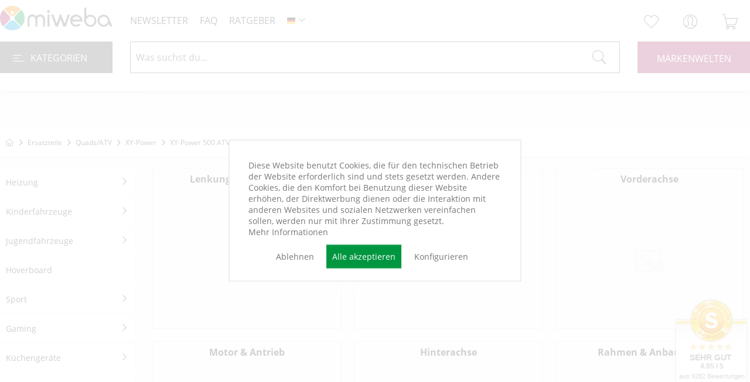

--- FILE ---
content_type: text/html; charset=UTF-8
request_url: https://www.miweba.de/ersatzteile/quadsatv/xy-power/xy-power-500-atv/
body_size: 28215
content:
<!DOCTYPE html> <html class="no-js" lang="de" itemscope="itemscope" itemtype="https://schema.org/WebPage"> <head> <meta charset="utf-8"><script type="3e18b72115aceaec6c89335d-text/javascript">window.dataLayer=window.dataLayer||[];</script><script type="3e18b72115aceaec6c89335d-text/javascript">window.dataLayer.push({"ecommerce":{"currencyCode":"EUR","impressions":[{"name":"Miniquad S-8 \/ S-10 125cc Startrelais (m\u00e4nnlichen 2 Pol Stecker)","id":"PR0000695-01","price":"17.9","brand":"Miweba","category":"XY-Power 500 ATV","list":"Category","position":"1"},{"name":"XY-Power XY500ATV-2 Achsschenkel Set vorne links","id":"PR0001074-01","price":"251.9","brand":"Miweba","category":"XY-Power 500 ATV","list":"Category","position":"2"},{"name":"XY-Power XY500ATV-2 Achsschenkel Set vorne rechts","id":"PR0013926-01","price":"251.9","brand":"Miweba","category":"XY-Power 500 ATV","list":"Category","position":"3"},{"name":"XY-Power XY500ATV-2 Antriebswelle vorne rechts (531mm)","id":"PR0006957-01","price":"185.9","brand":"Miweba","category":"XY-Power 500 ATV","list":"Category","position":"4"},{"name":"XY-Power XY500ATV-2 Auslassventil","id":"PR0012421-01","price":"27.9","brand":"Miweba","category":"XY-Power 500 ATV","list":"Category","position":"5"},{"name":"XY-Power XY500ATV-2 Auspuffendtopf","id":"PR0012604-01","price":"295.9","brand":"Miweba","category":"XY-Power 500 ATV","list":"Category","position":"6"},{"name":"XY-Power XY500ATV-2 Benzinfilter","id":"PR0011356-01","price":"6.9","brand":"Miweba","category":"XY-Power 500 ATV","list":"Category","position":"7"},{"name":"XY-Power XY500ATV-2 BOLT(M10\u00d7100)","id":"PR0014098-01","price":"7.9","brand":"Miweba","category":"XY-Power 500 ATV","list":"Category","position":"8"},{"name":"XY-Power XY500ATV-2 Bremsleitung Bremszylinder vorne rechts-Verteiler vorne (680 mm)","id":"PR0002243-01","price":"21.9","brand":"Miweba","category":"XY-Power 500 ATV","list":"Category","position":"9"},{"name":"XY-Power XY500ATV-2 Bremsleitung (Verteiler vorne - Bremssattel vorne links \/600 mm)","id":"PR0002245-01","price":"21.9","brand":"Miweba","category":"XY-Power 500 ATV","list":"Category","position":"10"},{"name":"XY-Power XY500ATV-2 Bremsleitung Verteiler vorne -Bremssattel rechts vorne (500 mm)","id":"PR0002244-01","price":"21.9","brand":"Miweba","category":"XY-Power 500 ATV","list":"Category","position":"11"},{"name":"XY-Power XY500ATV-2 Bremsscheibenschutz vorne links","id":"PR0012591-01","price":"21.9","brand":"Miweba","category":"XY-Power 500 ATV","list":"Category","position":"12"}],"customer":{"firstname":""}},"google_tag_params":{"ecomm_pagetype":"category","ecomm_prodid":["PR0000695-01","PR0001074-01","PR0013926-01","PR0006957-01","PR0012421-01","PR0012604-01","PR0011356-01","PR0014098-01","PR0002243-01","PR0002245-01","PR0002244-01","PR0012591-01"],"ecomm_category":"XY-Power 500 ATV"}});</script> <script type="3e18b72115aceaec6c89335d-text/javascript">var googleTag=function(w,d,s,l,i){w[l]=w[l]||[];w[l].push({'gtm.start':new Date().getTime(),event:'gtm.js'});var f=d.getElementsByTagName(s)[0],j=d.createElement(s),dl=l!='dataLayer'?'&l='+l:'';j.async=true;j.src='https://www.googletagmanager.com/gtm.js?id='+i+dl+'';f.parentNode.insertBefore(j,f);};</script> <meta name="author" content=""/> <meta name="robots" content="index,follow"/> <meta name="revisit-after" content="15 days"/> <meta name="keywords" content=""/> <meta name="description" content=""/> <meta property="og:type" content="product.group"/> <meta property="og:site_name" content="miweba GmbH"/> <meta property="og:title" content="XY-Power 500 ATV"/> <meta property="og:description" content=""/> <meta name="twitter:card" content="product"/> <meta name="twitter:site" content="miweba GmbH"/> <meta name="twitter:title" content="XY-Power 500 ATV"/> <meta name="twitter:description" content=""/> <meta property="og:image" content="https://www.miweba.de/media/image/8d/fc/75/XY_Power_500_ATV.jpg"/> <meta name="twitter:image" content="https://www.miweba.de/media/image/8d/fc/75/XY_Power_500_ATV.jpg"/> <meta itemprop="copyrightHolder" content="miweba GmbH"/> <meta itemprop="copyrightYear" content="2014"/> <meta itemprop="isFamilyFriendly" content="True"/> <meta itemprop="image" content="https://www.miweba.de/media/vector/eb/c4/6a/logo_miweba_color.svg"/> <meta name="viewport" content="width=device-width, initial-scale=1.0, viewport-fit=cover"> <meta name="viewport" content="width=device-width, initial-scale=1.0"> <meta name="mobile-web-app-capable" content="yes"> <meta name="apple-mobile-web-app-title" content="Miweba GmbH"> <meta name="apple-mobile-web-app-capable" content="yes"> <meta name="apple-mobile-web-app-status-bar-style" content="default"> <link rel="alternate" hreflang="x-default" href="https://www.miweba.de/ersatzteile/quadsatv/xy-power/xy-power-500-atv/"/> <link rel="alternate" hreflang="en-GB" href="https://www.miweba.de/ersatzteile/quadsatv/xy-power/xy-power-500-atv/"/> <link rel="alternate" hreflang="es-ES" href="https://www.miweba.de/ersatzteile/quadsatv/xy-power/xy-power-500-atv/"/> <link rel="alternate" hreflang="fr-FR" href="https://www.miweba.de/ersatzteile/quadsatv/xy-power/xy-power-500-atv/"/> <link rel="alternate" hreflang="it-IT" href="https://www.miweba.de/ersatzteile/quadsatv/xy-power/xy-power-500-atv/"/> <link rel="alternate" hreflang="pl-PL" href="https://www.miweba.de/ersatzteile/quadsatv/xy-power/xy-power-500-atv/"/> <meta name="designer" content="SAKE Template, © TAB10 / ENOOA s.r.o."> <link rel="apple-touch-icon-precomposed" href="https://www.miweba.de/media/vector/3a/86/7c/signet_miweba_color.svg"> <link rel="shortcut icon" href="https://www.miweba.de/media/vector/3a/86/7c/signet_miweba_color.svg"> <meta name="msapplication-navbutton-color" content="#9d1754"/> <meta name="application-name" content="miweba GmbH"/> <meta name="msapplication-starturl" content="https://www.miweba.de/"/> <meta name="msapplication-window" content="width=1024;height=768"/> <meta name="msapplication-TileImage" content="https://www.miweba.de/media/vector/3a/86/7c/signet_miweba_color.svg"> <meta name="msapplication-TileColor" content="#9d1754"> <meta name="theme-color" content="#9d1754"/> <link rel="canonical" href="https://www.miweba.de/ersatzteile/quadsatv/xy-power/xy-power-500-atv/"/> <title itemprop="name">XY-Power 500 ATV | XY-Power | Quads/ATV | Ersatzteile | </title> <link href="/web/cache/A.1768383083_18b0fd807a25a963ad7a5e8d43a072f4.css.pagespeed.cf.UOJmsUel4y.css" media="all" rel="stylesheet" type="text/css"/> <style>*{box-sizing:border-box}.account--menu-container,.account--menu-container li,.account--menu-container span,.account--menu-container a{color:#000!important}.cr-mail-responsive,.cr-mail-responsive *{box-sizing:unset}.cr_site{margin:0;padding:75px 0 0 0;text-align:center;background-color:#eee}.cr_font{font-size:14px;font-family:Arial}.cr_page{width:100%!important;max-width:640px}.cr_body{box-shadow:0 0 14px 0 rgba(51,51,51,.4);border-radius:8px;line-height:150%;font-family:Helvetica;font-size:12px;color:#333}.cr_body h2,.cr_header h2{font-size:22px;line-height:28px;margin:0 0 10px 0}.cr_body h1,.cr_header h2{font-size:28px;margin-bottom:15px;padding:0;margin-top:0}.wrapper,.cr_page{margin:0 auto 10px auto;text-align:left}.cr_header{text-align:center;background:transparent!important}.cr_header img{max-width:100%}.cr_body label,.cr_body .label{float:none;clear:both;display:inline-block;width:auto;margin-top:8px;text-align:left;font-weight:bold;position:relative}.cr_body .no-label{font-weight:normal}.cr_body #editable_content{padding:20px}.editable-content{padding:20px}.cr_button{display:inline-block;font-family:'Helvetica',Arial,sans-serif;width:auto;white-space:nowrap;height:32px;margin:5px 0;padding:0 22px;text-decoration:none;text-align:center;font-weight:bold;font-style:normal;font-size:15px;line-height:32px;cursor:pointer;border:0;-moz-border-radius:4px;border-radius:4px;-webkit-border-radius:4px;vertical-align:top}.trigger-nl{cursor:pointer}.cr_button{background-color:#333;color:#fff}.cr_button:hover,.cr_button-small:hover{opacity:.7;filter:alpha(opacity=70)}.powered{padding:20px 0;width:560px;margin:0 auto}.cr_ipe_item label{line-height:150%;font-size:14px}.cr_ipe_item textarea{background:none repeat scroll 0 0 #fff;border-radius:3px;border:1px solid #ccc;font-family:Helvetica;font-size:16px}.cr_ipe_item input{background:none repeat scroll 0 0 #fff;border-radius:3px;border:1px solid #ccc;padding:12px;font-family:Helvetica;font-size:16px}.cr_ipe_item select{background:none repeat scroll 0 0 #fff;border-radius:3px;border:1px solid #ccc;padding:12px!important;display:block;margin:0;padding:5px;width:100%;font-family:Helvetica;font-size:16px}.cr_ipe_item input.cr_ipe_radio,input.cr_ipe_checkbox{-moz-binding:none;-moz-box-sizing:border-box;background-color:-moz-field!important;border:2px inset ThreeDFace!important;color:-moz-fieldtext!important;cursor:default;height:13px;padding:0!important;width:13px}.cr_ipe_item input.cr_ipe_radio{-moz-appearance:radio;border-radius:100% 100% 100% 100%!important;margin:3px 3px 0 5px}.cr_ipe_item{margin:0 10px;padding:0 10px}.submit_container{text-align:center}.cr_ipe_item.inactive{display:none}.imprint{font-size:.8em}.cr_captcha{padding-left:130px}.cr_error{font-size:1.1em;padding:10px}.clever_form_error{background-color:#f99;color:#000;border:1px solid #f22!important}.clever_form_note{margin:26px 0 0 3px;position:absolute;display:inline;padding:2px 4px;font-weight:bold;background-color:#f2ecb5;color:#000;font-size:12px!important}.cr_form-flex{display:flex}.cr_form-flex>.cr_form-inputgroup{flex-grow:1;margin-right:5px}.cr_form-flex>.cr_form-inputgroup:last-child{margin-right:0}.cr_form-flex input{width:100%}.cr_site{background-color:#eee}.cr_header{color:#000}.cr_body{background-color:#fff;font-size:12px;color:#000}.cr_hr{background-color:#ccc}.cr_site a{color:#0084ff}.imprint{color:#000}.sewi-seo-topper-wrapper{margin-top:67px}.sewi-seo--topper-read-more-button{background:#000!important;padding:20px!important}.sewi-seo--topper-text h1{background:#000!important;display:inline-block!important;padding:20px!important;margin-bottom:20px}.sewi-seo--topper-text p{color:#fff!important}.cookie-permission--container{display:flex;flex-direction:column!important;max-width:500px;background:#fff!important;padding:20px!important;position:absolute!important;top:50%!important;left:50%!important;transform:translate(-50%,-50%)!important;border:2px solid #ededed!important}.cookie-permission--content{width:auto!important}.cookie-permission--button{width:auto!important;position:relative!important}.sewi-devmode-wrapper{display:none!important}.page-wrap--cookie-permission{width:100vw;height:100vh;position:fixed;top:0;left:0}#cookie-consent{width:500px;height:500px;position:fixed;left:50%;top:50%;transform:translate(-50%,-50%);display:none}.cookie-permission--content,.cookie-permission--content a,.cookie-permission--decline-button,.cookie-permission--configure-button{color:#777!important;background:#fff!important;box-shadow:none!important}.cookie-permission--accept-button{background:#009640!important;color:#fff!important}@media screen and (max-width:1500px){.page-id-2178 .sewi-seo--topper-text{background:#000}}@media screen and (max-width:1024px){.tiles-container .content-container .tile-66,.tiles-container .content-container .tile-33{width:100%!important}.tiles-container .content-container .tile:last-child .foreground,.tiles-slider-container .content-container .tile:last-child .foreground{top:0!important}.language--select{background:#fff!important}.icon--search:before{color:#fff!important}.newsletter--registration-wrapper:after{background-size:cover}.is--ctl-index .brand-logo{max-width:18em!important}}</style> <link href="https://www.miweba.de/themes/Frontend/Miweba/frontend/_public/src/A.fontawesome,,_css,,_all.min.css+font,,_roboto,,_roboto.css+font,,_roboto-condensed,,_roboto-condensed.css,Mcc.k5LdC8XqI1.css.pagespeed.cf.yvC2oyEviN.css" type="text/css" rel="stylesheet"/>       </head> <body class=" is--ctl-listing is--act-index is--sake is--sake-scroll-nav is--sake-no-border is--sake-hover-outerbox is--compareShow page-id-236 "><!-- WbmTagManager (noscript) -->
<noscript><iframe src="https://www.googletagmanager.com/ns.html?id=GTM-TF7R29L" height="0" width="0" style="display:none;visibility:hidden"></iframe></noscript>
<!-- End WbmTagManager (noscript) --> <div data-paypalUnifiedMetaDataContainer="true" data-paypalUnifiedRestoreOrderNumberUrl="https://www.miweba.de/widgets/PaypalUnifiedOrderNumber/restoreOrderNumber" class="is--hidden"> </div> <div data-live-shopping-listing="true" data-liveShoppingListingUpdateUrl="/widgets/LiveShopping/getLiveShoppingListingData" data-currencyFormat="0,00&nbsp;&euro;"> <div class="page-wrap"> <noscript class="noscript-main"> <div class="alert is--warning"> <div class="alert--icon"> <i class="icon--element icon--warning"></i> </div> <div class="alert--content"> Um miweba&#x20;GmbH in vollem Umfang nutzen zu k&ouml;nnen, empfehlen wir Ihnen Javascript in Ihrem Browser zu aktiveren. </div> </div> </noscript> <header class="header-main"> <div class="top-bar"> </div> <div class="container header--navigation"> <nav class="offcanvas"> <a class="entry--link entry--trigger btn is--icon-left" href="#offcanvas--left" data-offcanvas="true" data-offCanvasSelector=".sidebar-main"> <i class="far fa-bars"></i> </a> </nav> <div class="logo-main block-group" role="banner"> <div class="logo--shop block"> <a class="logo--link" href="https://www.miweba.de/" title="miweba GmbH - zur Startseite wechseln"> <picture> <source srcset="https://www.miweba.de/media/vector/eb/c4/6a/logo_miweba_color.svg" media="(min-width: 78.75em)"> <source srcset="https://www.miweba.de/media/vector/eb/c4/6a/logo_miweba_color.svg" media="(min-width: 64em)"> <source srcset="https://www.miweba.de/media/vector/eb/c4/6a/logo_miweba_color.svg" media="(min-width: 48em)"> <img srcset="https://www.miweba.de/media/vector/eb/c4/6a/logo_miweba_color.svg" alt="miweba GmbH - zur Startseite wechseln"/> </picture> </a> </div> </div> <nav class="meta--navigation block-group"> <ul class="navigation--list block-group" role="menubar"> <li class="navigation--entry"> <a class="trigger-nl">Newsletter</a> </li> <li class="navigation--entry"><a class="entry--link" href="https://www.miweba.de/faq" title="FAQ" itemprop="url" target="_parent"><span itemprop="name">FAQ</span></a></li> <li class="navigation--entry"><a class="entry--link" href="https://www.miweba.de/ratgeber" title="RATGEBER" itemprop="url" target="_parent"><span itemprop="name">Ratgeber</span></a> </li> <li class="navigation--entry">  <div class="top-bar--language navigation--entry"> <form method="post" class="language--form"> <div class="field--select"> <div class="language--flag de_DE">DE</div> <div class="select-field"> <select name="__shop" class="language--select" data-auto-submit="true"> <option value="1" selected="selected"> DE </option> <option value="2"> EN </option> <option value="5"> FR </option> <option value="4"> ES </option> <option value="6"> IT </option> <option value="7"> PL </option> </select> </div> <input type="hidden" name="__redirect" value="1"> </div> </form> </div>  </li> </ul> </nav> <nav class="shop--navigation block-group"> <ul class="navigation--list block-group" role="menubar"> <li class="navigation--entry entry--search" role="menuitem" data-search="true" aria-haspopup="true" data-minLength="3"> <a class="btn entry--link entry--trigger" href="#show-hide--search" title="Suche anzeigen / schließen"> <i class="icon--search"></i> <span class="search--display">Suchen</span> </a> <form action="/search" method="get" class="main-search--form"> <input type="search" name="sSearch" class="main-search--field" autocomplete="off" autocapitalize="off" placeholder="Was suchst du..." maxlength="100"/> <button type="submit" class="main-search--button" aria-label="Suchen"> <i class="icon--search"></i> <span class="main-search--text">Suchen</span> </button> <div class="form--ajax-loader">&nbsp;</div> </form> <div class="main-search--results"></div> </li>  <li class="navigation--entry entry--compare is--hidden" role="menuitem" aria-haspopup="true" data-drop-down-menu="true">   </li> <li class="navigation--entry entry--notepad" role="menuitem"> <a href="https://www.miweba.de/note" title="Merkzettel" aria-label="Merkzettel" class="btn"> <i class="icon--heart"></i> </a> </li> <li class="navigation--entry entry--account with-slt" role="menuitem" data-offcanvas="true" data-offCanvasSelector=".account--dropdown-navigation"> <a href="https://www.miweba.de/account" title="Mein Konto" aria-label="Mein Konto" class="btn is--icon-left entry--link account--link"> <i class="icon--account"></i> <span class="account--display"> Mein Konto </span> </a> <div class="account--dropdown-navigation"> <div class="navigation--smartphone"> <div class="entry--close-off-canvas"> <a href="#close-account-menu" class="account--close-off-canvas" title="Menü schließen" aria-label="Menü schließen"> Menü schließen <i class="icon--arrow-right"></i> </a> </div> </div> <div class="account--menu is--rounded is--personalized"> <span class="navigation--headline"> Mein Konto </span> <div class="account--menu-container"> <ul class="sidebar--navigation navigation--list is--level0 show--active-items"> <li class="navigation--entry"> <span class="navigation--signin"> <a href="https://www.miweba.de/account#hide-registration" class="blocked--link btn is--primary navigation--signin-btn" data-collapseTarget="#registration" data-action="close"> Anmelden </a> <span class="navigation--register"> oder <a href="https://www.miweba.de/account#show-registration" class="blocked--link" data-collapseTarget="#registration" data-action="open"> registrieren </a> </span> </span> </li> <li><div class="amazon-pay-button-wrapper login-dropdown-wrapper"> <div class="amazon-login-button"></div> </div></li> <li class="navigation--entry"> <a href="https://www.miweba.de/account" title="Übersicht" class="navigation--link"> Übersicht </a> </li> <li class="navigation--entry"> <a href="https://www.miweba.de/account/profile" title="Persönliche Daten" class="navigation--link" rel="nofollow"> Persönliche Daten </a> </li> <li class="navigation--entry"> <a href="https://www.miweba.de/address/index/sidebar/" title="Adressen" class="navigation--link" rel="nofollow"> Adressen </a> </li> <li class="navigation--entry"> <a href="https://www.miweba.de/account/payment" title="Zahlungsarten" class="navigation--link" rel="nofollow"> Zahlungsarten </a> </li> <li class="navigation--entry"> <a href="https://www.miweba.de/account/orders" title="Bestellungen" class="navigation--link" rel="nofollow"> Bestellungen </a> </li> <li class="navigation--entry"> <a href="https://www.miweba.de/account/downloads" title="Sofortdownloads" class="navigation--link" rel="nofollow"> Sofortdownloads </a> </li> <li class="navigation--entry"> <a href="https://www.miweba.de/note" title="Merkzettel" class="navigation--link" rel="nofollow"> Merkzettel </a> </li> </ul> </div> </div> </div> </li> <li class="navigation--entry entry--cart" role="menuitem"> <a class="btn is--icon-left cart--link" href="https://www.miweba.de/checkout/cart" title="Warenkorb" aria-label="Warenkorb"> <span class="cart--display"> Warenkorb </span> <span class="badge is--primary is--minimal cart--quantity is--hidden">0</span> <i class="icon--basket"></i> <span class="cart--amount"> 0,00&nbsp;&euro; * </span> </a> <div class="ajax-loader">&nbsp;</div> </li>  </ul> </nav> <div class="container--ajax-cart" data-collapse-cart="true"></div> </div> </header> <nav class="navigation-main"> <div class="container" data-menu-scroller="true" data-listSelector=".navigation--list.container" data-viewPortSelector=".navigation--list-wrapper"> <span class="container--category"><span class="cat"> <button class="hamburger hamburger--slider" type="button"> <span class="hamburger-box"> <span class="hamburger-inner"></span> </span> </button> Kategorien</span> <div class="navigation--list-wrapper"> <ul class="navigation--list container" role="menubar" itemscope="itemscope" itemtype="https://schema.org/SiteNavigationElement"> <li class="navigation--entry is--home" role="menuitem"><a class="navigation--link is--first" href="https://www.miweba.de/" title="Home" aria-label="Home" itemprop="url"><span itemprop="name">Home</span></a></li> <li class="navigation--entry has--children" role="menuitem"> <a class="navigation--link" href="https://www.miweba.de/heizung/" title="Heizung" itemprop="url"> <span itemprop="name">Heizung</span> </a> </li> <li class="navigation--entry has--children" role="menuitem"> <a class="navigation--link" href="https://www.miweba.de/kinderfahrzeuge/" title="Kinderfahrzeuge" itemprop="url"> <span itemprop="name">Kinderfahrzeuge</span> </a> </li> <li class="navigation--entry has--children" role="menuitem"> <a class="navigation--link" href="https://www.miweba.de/jugendfahrzeuge/" title="Jugendfahrzeuge" itemprop="url"> <span itemprop="name">Jugendfahrzeuge</span> </a> </li> <li class="navigation--entry" role="menuitem"> <a class="navigation--link" href="https://www.miweba.de/hoverboard/" title="Hoverboard" itemprop="url"> <span itemprop="name">Hoverboard</span> </a> </li> <li class="navigation--entry has--children" role="menuitem"> <a class="navigation--link" href="https://www.miweba.de/sport/" title="Sport" itemprop="url"> <span itemprop="name">Sport</span> </a> </li> <li class="navigation--entry has--children" role="menuitem"> <a class="navigation--link" href="https://www.miweba.de/gaming/" title="Gaming" itemprop="url"> <span itemprop="name">Gaming</span> </a> </li> <li class="navigation--entry has--children" role="menuitem"> <a class="navigation--link" href="https://www.miweba.de/kuechengeraete/" title="Küchengeräte" itemprop="url"> <span itemprop="name">Küchengeräte</span> </a> </li> <li class="navigation--entry has--children" role="menuitem"> <a class="navigation--link" href="https://www.miweba.de/leitern/" title="Leitern" itemprop="url"> <span itemprop="name">Leitern</span> </a> </li> <li class="navigation--entry has--children" role="menuitem"> <a class="navigation--link" href="https://www.miweba.de/haus-garten/" title="Haus & Garten" itemprop="url"> <span itemprop="name">Haus & Garten</span> </a> </li> <li class="navigation--entry has--children" role="menuitem"> <a class="navigation--link" href="https://www.miweba.de/tierbedarf/" title="Tierbedarf" itemprop="url"> <span itemprop="name">Tierbedarf</span> </a> </li> <li class="navigation--entry" role="menuitem"> <a class="navigation--link" href="https://www.miweba.de/e-scooter/" title="E-Scooter" itemprop="url"> <span itemprop="name">E-Scooter</span> </a> </li> <li class="navigation--entry has--children" role="menuitem"> <a class="navigation--link" href="https://www.miweba.de/whirlpool/" title="Whirlpool" itemprop="url"> <span itemprop="name">Whirlpool</span> </a> </li> <li class="navigation--entry has--children" role="menuitem"> <a class="navigation--link" href="https://www.miweba.de/wassersport/" title="Wassersport" itemprop="url"> <span itemprop="name">Wassersport</span> </a> </li> <li class="navigation--entry has--children" role="menuitem"> <a class="navigation--link" href="https://www.miweba.de/sale/" title="SALE" itemprop="url"> <span itemprop="name">SALE</span> </a> </li> <li class="navigation--entry has--children" role="menuitem"> <a class="navigation--link" href="https://www.miweba.de/zubehoer/" title="Zubehör" itemprop="url"> <span itemprop="name">Zubehör</span> </a> </li> <li class="navigation--entry is--active has--children" role="menuitem"> <a class="navigation--link is--active" href="https://www.miweba.de/ersatzteile/" title="Ersatzteile" itemprop="url"> <span itemprop="name">Ersatzteile</span> </a> </li> <li class="navigation--entry has--children" role="menuitem"> <a class="navigation--link" href="https://www.miweba.de/ratgeber" title="Ratgeber" itemprop="url" target="_parent"> <span itemprop="name">Ratgeber</span> </a> </li> </ul> </div> <div class="advanced-menu" data-advanced-menu="true" data-hoverDelay=""> <div class="menu--container"> <div class="button-container"> <a href="https://www.miweba.de/heizung/" title="Heizung" itemprop="url"> <span class="advancedmenu--header">Heizung </span> </a> <span class="button--close"> <i class="icon--cross"></i> </span> </div> <div class="content--wrapper has--content"> <ul class="menu--list menu--level-0 columns--4" style="width: 100%;"> <li class="menu--list-item item--level-0" style="width: 100%"> <a href="https://www.miweba.de/heizung/heizstrahler/" class="menu--list-item-link" aria-label="Heizstrahler" title="Heizstrahler">Heizstrahler</a> </li> <li class="menu--list-item item--level-0" style="width: 100%"> <a href="https://www.miweba.de/heizung/konvektorheizung/" class="menu--list-item-link" aria-label="Konvektorheizung" title="Konvektorheizung">Konvektorheizung</a> </li> <li class="menu--list-item item--level-0" style="width: 100%"> <a href="https://www.miweba.de/heizung/heizluefter/" class="menu--list-item-link" aria-label="Heizlüfter" title="Heizlüfter">Heizlüfter</a> </li> <li class="menu--list-item item--level-0" style="width: 100%"> <a href="https://www.miweba.de/heizung/elektrokamin/" class="menu--list-item-link" aria-label="Elektrokamin" title="Elektrokamin">Elektrokamin</a> </li> <li class="menu--list-item item--level-0" style="width: 100%"> <a href="https://www.miweba.de/heizung/infrarotheizung/" class="menu--list-item-link" aria-label="Infrarotheizung" title="Infrarotheizung">Infrarotheizung</a> </li> <li class="menu--list-item item--level-0" style="width: 100%"> <a href="https://www.miweba.de/heizung/oelradiator/" class="menu--list-item-link" aria-label="Ölradiator" title="Ölradiator">Ölradiator</a> </li> <li class="menu--list-item item--level-0" style="width: 100%"> <a href="https://www.miweba.de/heizung/thermostat/" class="menu--list-item-link" aria-label="Thermostat" title="Thermostat">Thermostat</a> </li> </ul> </div> </div> <div class="menu--container"> <div class="button-container"> <a href="https://www.miweba.de/kinderfahrzeuge/" title="Kinderfahrzeuge" itemprop="url"> <span class="advancedmenu--header">Kinderfahrzeuge </span> </a> <span class="button--close"> <i class="icon--cross"></i> </span> </div> <div class="content--wrapper has--content"> <ul class="menu--list menu--level-0 columns--4" style="width: 100%;"> <li class="menu--list-item item--level-0" style="width: 100%"> <a href="https://www.miweba.de/kinderfahrzeuge/kinder-crossbike/" class="menu--list-item-link" aria-label="Kinder-Crossbike" title="Kinder-Crossbike">Kinder-Crossbike</a> </li> <li class="menu--list-item item--level-0" style="width: 100%"> <a href="https://www.miweba.de/kinderfahrzeuge/kinder-elektroauto/" class="menu--list-item-link" aria-label="Kinder-Elektroauto" title="Kinder-Elektroauto">Kinder-Elektroauto</a> </li> <li class="menu--list-item item--level-0" style="width: 100%"> <a href="https://www.miweba.de/kinderfahrzeuge/kinderfahrrad/" class="menu--list-item-link" aria-label="Kinderfahrrad" title="Kinderfahrrad">Kinderfahrrad</a> </li> <li class="menu--list-item item--level-0" style="width: 100%"> <a href="https://www.miweba.de/kinderfahrzeuge/kinder-feuerwehrauto/" class="menu--list-item-link" aria-label="Kinder-Feuerwehrauto" title="Kinder-Feuerwehrauto">Kinder-Feuerwehrauto</a> </li> <li class="menu--list-item item--level-0" style="width: 100%"> <a href="https://www.miweba.de/kinderfahrzeuge/kinder-go-kart/" class="menu--list-item-link" aria-label="Kinder-Go-Kart" title="Kinder-Go-Kart">Kinder-Go-Kart</a> </li> <li class="menu--list-item item--level-0" style="width: 100%"> <a href="https://www.miweba.de/kinderfahrzeuge/kinderhelm/" class="menu--list-item-link" aria-label="Kinderhelm" title="Kinderhelm">Kinderhelm</a> </li> <li class="menu--list-item item--level-0" style="width: 100%"> <a href="https://www.miweba.de/kinderfahrzeuge/kindermotorrad/" class="menu--list-item-link" aria-label="Kindermotorrad" title="Kindermotorrad">Kindermotorrad</a> </li> <li class="menu--list-item item--level-0" style="width: 100%"> <a href="https://www.miweba.de/kinderfahrzeuge/kinderquad/" class="menu--list-item-link" aria-label="Kinderquad" title="Kinderquad">Kinderquad</a> </li> <li class="menu--list-item item--level-0" style="width: 100%"> <a href="https://www.miweba.de/kinderfahrzeuge/kindertraktor/" class="menu--list-item-link" aria-label="Kindertraktor" title="Kindertraktor">Kindertraktor</a> </li> <li class="menu--list-item item--level-0" style="width: 100%"> <a href="https://www.miweba.de/kinderfahrzeuge/bollerwagen/" class="menu--list-item-link" aria-label="Bollerwagen" title="Bollerwagen">Bollerwagen</a> </li> <li class="menu--list-item item--level-0" style="width: 100%"> <a href="https://www.miweba.de/kinderfahrzeuge/drift-scooter/" class="menu--list-item-link" aria-label="Drift-Scooter" title="Drift-Scooter">Drift-Scooter</a> </li> <li class="menu--list-item item--level-0" style="width: 100%"> <a href="https://www.miweba.de/kinderfahrzeuge/miweba-pony/" class="menu--list-item-link" aria-label="Miweba Pony" title="Miweba Pony">Miweba Pony</a> </li> <li class="menu--list-item item--level-0" style="width: 100%"> <a href="https://www.miweba.de/kinderfahrzeuge/rutschauto/" class="menu--list-item-link" aria-label="Rutschauto" title="Rutschauto">Rutschauto</a> </li> </ul> </div> </div> <div class="menu--container"> <div class="button-container"> <a href="https://www.miweba.de/jugendfahrzeuge/" title="Jugendfahrzeuge" itemprop="url"> <span class="advancedmenu--header">Jugendfahrzeuge </span> </a> <span class="button--close"> <i class="icon--cross"></i> </span> </div> <div class="content--wrapper has--content"> <ul class="menu--list menu--level-0 columns--4" style="width: 100%;"> <li class="menu--list-item item--level-0" style="width: 100%"> <a href="https://www.miweba.de/jugendfahrzeuge/jugend-crossbike/" class="menu--list-item-link" aria-label="Jugend-Crossbike" title="Jugend-Crossbike">Jugend-Crossbike</a> </li> <li class="menu--list-item item--level-0" style="width: 100%"> <a href="https://www.miweba.de/jugendfahrzeuge/jugend-quad/" class="menu--list-item-link" aria-label="Jugend-Quad" title="Jugend-Quad">Jugend-Quad</a> </li> </ul> </div> </div> <div class="menu--container has-no-cats"> </div> <div class="menu--container"> <div class="button-container"> <a href="https://www.miweba.de/sport/" title="Sport" itemprop="url"> <span class="advancedmenu--header">Sport </span> </a> <span class="button--close"> <i class="icon--cross"></i> </span> </div> <div class="content--wrapper has--content"> <ul class="menu--list menu--level-0 columns--4" style="width: 100%;"> <li class="menu--list-item item--level-0" style="width: 100%"> <a href="https://www.miweba.de/sport/kettlebell/" class="menu--list-item-link" aria-label="Kettlebell" title="Kettlebell">Kettlebell</a> </li> <li class="menu--list-item item--level-0" style="width: 100%"> <a href="https://www.miweba.de/sport/sportmatte/" class="menu--list-item-link" aria-label="Sportmatte" title="Sportmatte">Sportmatte</a> </li> <li class="menu--list-item item--level-0" style="width: 100%"> <a href="https://www.miweba.de/sport/battle-rope/" class="menu--list-item-link" aria-label="Battle Rope" title="Battle Rope">Battle Rope</a> </li> <li class="menu--list-item item--level-0" style="width: 100%"> <a href="https://www.miweba.de/sport/crosstrainer/" class="menu--list-item-link" aria-label="Crosstrainer" title="Crosstrainer">Crosstrainer</a> </li> <li class="menu--list-item item--level-0" style="width: 100%"> <a href="https://www.miweba.de/sport/ergometer/" class="menu--list-item-link" aria-label="Ergometer" title="Ergometer">Ergometer</a> </li> <li class="menu--list-item item--level-0" style="width: 100%"> <a href="https://www.miweba.de/sport/gymnastikball/" class="menu--list-item-link" aria-label="Gymnastikball" title="Gymnastikball">Gymnastikball</a> </li> <li class="menu--list-item item--level-0" style="width: 100%"> <a href="https://www.miweba.de/sport/hanteln/" class="menu--list-item-link" aria-label="Hanteln" title="Hanteln">Hanteln</a> </li> <li class="menu--list-item item--level-0" style="width: 100%"> <a href="https://www.miweba.de/sport/hantelscheiben/" class="menu--list-item-link" aria-label="Hantelscheiben" title="Hantelscheiben">Hantelscheiben</a> </li> <li class="menu--list-item item--level-0" style="width: 100%"> <a href="https://www.miweba.de/sport/hantelstange/" class="menu--list-item-link" aria-label="Hantelstange" title="Hantelstange">Hantelstange</a> </li> <li class="menu--list-item item--level-0" style="width: 100%"> <a href="https://www.miweba.de/sport/heimtrainer/" class="menu--list-item-link" aria-label="Heimtrainer" title="Heimtrainer">Heimtrainer</a> </li> <li class="menu--list-item item--level-0" style="width: 100%"> <a href="https://www.miweba.de/sport/kraftstation/" class="menu--list-item-link" aria-label="Kraftstation" title="Kraftstation">Kraftstation</a> </li> <li class="menu--list-item item--level-0" style="width: 100%"> <a href="https://www.miweba.de/sport/laufband/" class="menu--list-item-link" aria-label="Laufband" title="Laufband">Laufband</a> </li> <li class="menu--list-item item--level-0" style="width: 100%"> <a href="https://www.miweba.de/sport/rudergeraet/" class="menu--list-item-link" aria-label="Rudergerät" title="Rudergerät">Rudergerät</a> </li> <li class="menu--list-item item--level-0" style="width: 100%"> <a href="https://www.miweba.de/sport/speedbike/" class="menu--list-item-link" aria-label="Speedbike" title="Speedbike">Speedbike</a> </li> <li class="menu--list-item item--level-0" style="width: 100%"> <a href="https://www.miweba.de/sport/vibrationsplatte/" class="menu--list-item-link" aria-label="Vibrationsplatte" title="Vibrationsplatte">Vibrationsplatte</a> </li> </ul> </div> </div> <div class="menu--container"> <div class="button-container"> <a href="https://www.miweba.de/gaming/" title="Gaming" itemprop="url"> <span class="advancedmenu--header">Gaming </span> </a> <span class="button--close"> <i class="icon--cross"></i> </span> </div> <div class="content--wrapper has--content"> <ul class="menu--list menu--level-0 columns--4" style="width: 100%;"> <li class="menu--list-item item--level-0" style="width: 100%"> <a href="https://www.miweba.de/gaming/gaming-stuhl/" class="menu--list-item-link" aria-label="Gaming-Stuhl" title="Gaming-Stuhl">Gaming-Stuhl</a> </li> <li class="menu--list-item item--level-0" style="width: 100%"> <a href="https://www.miweba.de/gaming/gaming-tisch/" class="menu--list-item-link" aria-label="Gaming-Tisch" title="Gaming-Tisch">Gaming-Tisch</a> </li> </ul> </div> </div> <div class="menu--container"> <div class="button-container"> <a href="https://www.miweba.de/kuechengeraete/" title="Küchengeräte" itemprop="url"> <span class="advancedmenu--header">Küchengeräte </span> </a> <span class="button--close"> <i class="icon--cross"></i> </span> </div> <div class="content--wrapper has--content"> <ul class="menu--list menu--level-0 columns--4" style="width: 100%;"> <li class="menu--list-item item--level-0" style="width: 100%"> <a href="https://www.miweba.de/kuechengeraete/tee-kaffeeglaeser/" class="menu--list-item-link" aria-label="Tee- &amp; Kaffeegläser" title="Tee- &amp; Kaffeegläser">Tee- & Kaffeegläser</a> </li> <li class="menu--list-item item--level-0" style="width: 100%"> <a href="https://www.miweba.de/kuechengeraete/pizzaofen/" class="menu--list-item-link" aria-label="Pizzaofen" title="Pizzaofen">Pizzaofen</a> </li> <li class="menu--list-item item--level-0" style="width: 100%"> <a href="https://www.miweba.de/kuechengeraete/sous-vide-garer/" class="menu--list-item-link" aria-label="Sous-Vide-Garer" title="Sous-Vide-Garer">Sous-Vide-Garer</a> </li> <li class="menu--list-item item--level-0" style="width: 100%"> <a href="https://www.miweba.de/kuechengeraete/vakuumierer/" class="menu--list-item-link" aria-label="Vakuumierer" title="Vakuumierer">Vakuumierer</a> </li> </ul> </div> </div> <div class="menu--container"> <div class="button-container"> <a href="https://www.miweba.de/leitern/" title="Leitern" itemprop="url"> <span class="advancedmenu--header">Leitern </span> </a> <span class="button--close"> <i class="icon--cross"></i> </span> </div> <div class="content--wrapper has--content"> <ul class="menu--list menu--level-0 columns--4" style="width: 100%;"> <li class="menu--list-item item--level-0" style="width: 100%"> <a href="https://www.miweba.de/leitern/haushaltsleiter/" class="menu--list-item-link" aria-label="Haushaltsleiter" title="Haushaltsleiter">Haushaltsleiter</a> </li> <li class="menu--list-item item--level-0" style="width: 100%"> <a href="https://www.miweba.de/leitern/klappleiter/" class="menu--list-item-link" aria-label="Klappleiter" title="Klappleiter">Klappleiter</a> </li> <li class="menu--list-item item--level-0" style="width: 100%"> <a href="https://www.miweba.de/leitern/leitergeruest/" class="menu--list-item-link" aria-label="Leitergerüst" title="Leitergerüst">Leitergerüst</a> </li> <li class="menu--list-item item--level-0" style="width: 100%"> <a href="https://www.miweba.de/leitern/teleskopleiter/" class="menu--list-item-link" aria-label="Teleskopleiter" title="Teleskopleiter">Teleskopleiter</a> </li> </ul> </div> </div> <div class="menu--container"> <div class="button-container"> <a href="https://www.miweba.de/haus-garten/" title="Haus & Garten" itemprop="url"> <span class="advancedmenu--header">Haus & Garten </span> </a> <span class="button--close"> <i class="icon--cross"></i> </span> </div> <div class="content--wrapper has--content"> <ul class="menu--list menu--level-0 columns--4" style="width: 100%;"> <li class="menu--list-item item--level-0" style="width: 100%"> <a href="https://www.miweba.de/haus-garten/kaminholzregal/" class="menu--list-item-link" aria-label="Kaminholzregal" title="Kaminholzregal">Kaminholzregal</a> </li> <li class="menu--list-item item--level-0" style="width: 100%"> <a href="https://www.miweba.de/haus-garten/balkonkraftwerk/" class="menu--list-item-link" aria-label="Balkonkraftwerk" title="Balkonkraftwerk">Balkonkraftwerk</a> </li> <li class="menu--list-item item--level-0" style="width: 100%"> <a href="https://www.miweba.de/haus-garten/metalldetektor/" class="menu--list-item-link" aria-label="Metalldetektor" title="Metalldetektor">Metalldetektor</a> </li> <li class="menu--list-item item--level-0" style="width: 100%"> <a href="https://www.miweba.de/haus-garten/benzin-rasenmaeher/" class="menu--list-item-link" aria-label="Benzin-Rasenmäher" title="Benzin-Rasenmäher">Benzin-Rasenmäher</a> </li> <li class="menu--list-item item--level-0" style="width: 100%"> <a href="https://www.miweba.de/kinderfahrzeuge/bollerwagen/" class="menu--list-item-link" aria-label="Bollerwagen" title="Bollerwagen" target="_parent">Bollerwagen</a> </li> <li class="menu--list-item item--level-0" style="width: 100%"> <a href="https://www.miweba.de/whirlpool/outdoor-whirlpool/" class="menu--list-item-link" aria-label="Garten-Whirlpool" title="Garten-Whirlpool" target="_parent">Garten-Whirlpool</a> </li> <li class="menu--list-item item--level-0" style="width: 100%"> <a href="https://www.miweba.de/haus-garten/powerstation/" class="menu--list-item-link" aria-label="Powerstation" title="Powerstation">Powerstation</a> </li> <li class="menu--list-item item--level-0" style="width: 100%"> <a href="https://www.miweba.de/haus-garten/ruwi-gartenwerkzeuge/" class="menu--list-item-link" aria-label="RUWI-Gartenwerkzeuge" title="RUWI-Gartenwerkzeuge">RUWI-Gartenwerkzeuge</a> </li> </ul> </div> </div> <div class="menu--container"> <div class="button-container"> <a href="https://www.miweba.de/tierbedarf/" title="Tierbedarf" itemprop="url"> <span class="advancedmenu--header">Tierbedarf </span> </a> <span class="button--close"> <i class="icon--cross"></i> </span> </div> <div class="content--wrapper has--content"> <ul class="menu--list menu--level-0 columns--4" style="width: 100%;"> <li class="menu--list-item item--level-0" style="width: 100%"> <a href="https://www.miweba.de/tierbedarf/hasenstall/" class="menu--list-item-link" aria-label="Hasenstall" title="Hasenstall">Hasenstall</a> </li> <li class="menu--list-item item--level-0" style="width: 100%"> <a href="https://www.miweba.de/tierbedarf/huehnerstall/" class="menu--list-item-link" aria-label="Hühnerstall" title="Hühnerstall">Hühnerstall</a> </li> </ul> </div> </div> <div class="menu--container has-no-cats"> </div> <div class="menu--container"> <div class="button-container"> <a href="https://www.miweba.de/whirlpool/" title="Whirlpool" itemprop="url"> <span class="advancedmenu--header">Whirlpool </span> </a> <span class="button--close"> <i class="icon--cross"></i> </span> </div> <div class="content--wrapper has--content"> <ul class="menu--list menu--level-0 columns--4" style="width: 100%;"> <li class="menu--list-item item--level-0" style="width: 100%"> <a href="https://www.miweba.de/mspa" class="menu--list-item-link" aria-label="MSpa Whirlpool aufblasbar" title="MSpa Whirlpool aufblasbar" target="_parent">MSpa Whirlpool aufblasbar</a> </li> <li class="menu--list-item item--level-0" style="width: 100%"> <a href="https://www.miweba.de/whirlpool/outdoor-whirlpool/" class="menu--list-item-link" aria-label="Outdoor-Whirlpool" title="Outdoor-Whirlpool">Outdoor-Whirlpool</a> </li> <li class="menu--list-item item--level-0" style="width: 100%"> <a href="https://www.miweba.de/whirlpool/poolpflege/" class="menu--list-item-link" aria-label="Poolpflege" title="Poolpflege">Poolpflege</a> </li> </ul> </div> </div> <div class="menu--container"> <div class="button-container"> <a href="https://www.miweba.de/wassersport/" title="Wassersport" itemprop="url"> <span class="advancedmenu--header">Wassersport </span> </a> <span class="button--close"> <i class="icon--cross"></i> </span> </div> <div class="content--wrapper has--content"> <ul class="menu--list menu--level-0 columns--4" style="width: 100%;"> <li class="menu--list-item item--level-0" style="width: 100%"> <a href="https://www.miweba.de/wassersport/schwimmhilfe/" class="menu--list-item-link" aria-label="Schwimmhilfe" title="Schwimmhilfe">Schwimmhilfe</a> </li> <li class="menu--list-item item--level-0" style="width: 100%"> <a href="https://www.miweba.de/wassersport/kajak/" class="menu--list-item-link" aria-label="Kajak" title="Kajak">Kajak</a> </li> <li class="menu--list-item item--level-0" style="width: 100%"> <a href="https://www.miweba.de/wassersport/stand-up-paddle/" class="menu--list-item-link" aria-label="Stand Up Paddle" title="Stand Up Paddle">Stand Up Paddle</a> </li> <li class="menu--list-item item--level-0" style="width: 100%"> <a href="https://www.miweba.de/wassersport/tauchscooter/" class="menu--list-item-link" aria-label="Tauchscooter" title="Tauchscooter">Tauchscooter</a> </li> </ul> </div> </div> <div class="menu--container"> <div class="button-container"> <a href="https://www.miweba.de/sale/" title="SALE" itemprop="url"> <span class="advancedmenu--header">SALE </span> </a> <span class="button--close"> <i class="icon--cross"></i> </span> </div> <div class="content--wrapper has--content"> <ul class="menu--list menu--level-0 columns--4" style="width: 100%;"> <li class="menu--list-item item--level-0" style="width: 100%"> <a href="https://www.miweba.de/sale/b-ware-schnaeppchen/" class="menu--list-item-link" aria-label="B-Ware Schnäppchen" title="B-Ware Schnäppchen">B-Ware Schnäppchen</a> </li> <li class="menu--list-item item--level-0" style="width: 100%"> <a href="https://www.miweba.de/sale/rabatt-angebote/" class="menu--list-item-link" aria-label="Rabatt-Angebote" title="Rabatt-Angebote">Rabatt-Angebote</a> </li> <li class="menu--list-item item--level-0" style="width: 100%"> <a href="https://www.miweba.de/sale/miweba-deals/" class="menu--list-item-link" aria-label="Miweba Deals" title="Miweba Deals">Miweba Deals</a> </li> </ul> </div> </div> <div class="menu--container"> <div class="button-container"> <a href="https://www.miweba.de/zubehoer/" title="Zubehör" itemprop="url"> <span class="advancedmenu--header">Zubehör </span> </a> <span class="button--close"> <i class="icon--cross"></i> </span> </div> <div class="content--wrapper has--content"> <ul class="menu--list menu--level-0 columns--4" style="width: 100%;"> <li class="menu--list-item item--level-0" style="width: 100%"> <a href="https://www.miweba.de/zubehoer/leiter-zubehoer/" class="menu--list-item-link" aria-label="Leiter-Zubehör" title="Leiter-Zubehör">Leiter-Zubehör</a> </li> <li class="menu--list-item item--level-0" style="width: 100%"> <a href="https://www.miweba.de/zubehoer/kuechen-zubehoer/" class="menu--list-item-link" aria-label="Küchen-Zubehör" title="Küchen-Zubehör">Küchen-Zubehör</a> </li> <li class="menu--list-item item--level-0" style="width: 100%"> <a href="https://www.miweba.de/zubehoer/e-scooter-zubehoer/" class="menu--list-item-link" aria-label="E-Scooter-Zubehör" title="E-Scooter-Zubehör">E-Scooter-Zubehör</a> </li> <li class="menu--list-item item--level-0" style="width: 100%"> <a href="https://www.miweba.de/zubehoer/whirlpool-zubehoer/" class="menu--list-item-link" aria-label="Whirlpool-Zubehör" title="Whirlpool-Zubehör">Whirlpool-Zubehör</a> </li> <li class="menu--list-item item--level-0" style="width: 100%"> <a href="https://www.miweba.de/zubehoer/kinderauto-zubehoer/" class="menu--list-item-link" aria-label="Kinderauto-Zubehör" title="Kinderauto-Zubehör">Kinderauto-Zubehör</a> </li> <li class="menu--list-item item--level-0" style="width: 100%"> <a href="https://www.miweba.de/zubehoer/pool-zubehoer/" class="menu--list-item-link" aria-label="Pool-Zubehör" title="Pool-Zubehör">Pool-Zubehör</a> </li> <li class="menu--list-item item--level-0" style="width: 100%"> <a href="https://www.miweba.de/zubehoer/sport-zubehoer/" class="menu--list-item-link" aria-label="Sport-Zubehör" title="Sport-Zubehör">Sport-Zubehör</a> </li> <li class="menu--list-item item--level-0" style="width: 100%"> <a href="https://www.miweba.de/zubehoer/hoverboard-zubehoer/" class="menu--list-item-link" aria-label="Hoverboard-Zubehör" title="Hoverboard-Zubehör">Hoverboard-Zubehör</a> </li> <li class="menu--list-item item--level-0" style="width: 100%"> <a href="https://www.miweba.de/kinderfahrzeuge/kinderhelm/" class="menu--list-item-link" aria-label="Kinderhelm" title="Kinderhelm" target="_parent">Kinderhelm</a> </li> <li class="menu--list-item item--level-0" style="width: 100%"> <a href="https://www.miweba.de/zubehoer/garten-zubehoer/" class="menu--list-item-link" aria-label="Garten-Zubehör" title="Garten-Zubehör">Garten-Zubehör</a> </li> </ul> </div> </div> <div class="menu--container"> <div class="button-container"> <a href="https://www.miweba.de/ersatzteile/" title="Ersatzteile" itemprop="url"> <span class="advancedmenu--header">Ersatzteile </span> </a> <span class="button--close"> <i class="icon--cross"></i> </span> </div> <div class="content--wrapper has--content"> <ul class="menu--list menu--level-0 columns--4" style="width: 100%;"> <li class="menu--list-item item--level-0" style="width: 100%"> <a href="https://www.miweba.de/ersatzteile/jugendfahrzeuge/" class="menu--list-item-link" aria-label="Jugendfahrzeuge" title="Jugendfahrzeuge">Jugendfahrzeuge</a> </li> <li class="menu--list-item item--level-0" style="width: 100%"> <a href="https://www.miweba.de/ersatzteile/buggy-utv/" class="menu--list-item-link" aria-label="Buggy/ UTV" title="Buggy/ UTV">Buggy/ UTV</a> </li> <li class="menu--list-item item--level-0" style="width: 100%"> <a href="https://www.miweba.de/ersatzteile/e-bikes/" class="menu--list-item-link" aria-label="E-Bikes" title="E-Bikes">E-Bikes</a> </li> <li class="menu--list-item item--level-0" style="width: 100%"> <a href="https://www.miweba.de/ersatzteile/e-scooter/" class="menu--list-item-link" aria-label="E-Scooter" title="E-Scooter">E-Scooter</a> </li> <li class="menu--list-item item--level-0" style="width: 100%"> <a href="https://www.miweba.de/ersatzteile/freizeit/" class="menu--list-item-link" aria-label="Freizeit" title="Freizeit">Freizeit</a> </li> <li class="menu--list-item item--level-0" style="width: 100%"> <a href="https://www.miweba.de/ersatzteile/garten/" class="menu--list-item-link" aria-label="Garten" title="Garten">Garten</a> </li> <li class="menu--list-item item--level-0" style="width: 100%"> <a href="https://www.miweba.de/ersatzteile/hoverboards/" class="menu--list-item-link" aria-label="Hoverboards" title="Hoverboards">Hoverboards</a> </li> <li class="menu--list-item item--level-0" style="width: 100%"> <a href="https://www.miweba.de/ersatzteile/kinderfahrzeuge/" class="menu--list-item-link" aria-label="Kinderfahrzeuge" title="Kinderfahrzeuge">Kinderfahrzeuge</a> </li> <li class="menu--list-item item--level-0" style="width: 100%"> <a href="https://www.miweba.de/ersatzteile/miweba-mspa-whirlpools/" class="menu--list-item-link" aria-label="Miweba MSpa Whirlpools" title="Miweba MSpa Whirlpools">Miweba MSpa Whirlpools</a> </li> <li class="menu--list-item item--level-0" style="width: 100%"> <a href="https://www.miweba.de/ersatzteile/motoren-motorenteile/" class="menu--list-item-link" aria-label="Motoren &amp; Motorenteile" title="Motoren &amp; Motorenteile">Motoren & Motorenteile</a> </li> <li class="menu--list-item item--level-0" style="width: 100%"> <a href="https://www.miweba.de/ersatzteile/motorraeder/" class="menu--list-item-link" aria-label="Motorräder" title="Motorräder">Motorräder</a> </li> <li class="menu--list-item item--level-0" style="width: 100%"> <a href="https://www.miweba.de/ersatzteile/quadsatv/" class="menu--list-item-link" aria-label="Quads/ATV" title="Quads/ATV">Quads/ATV</a> </li> <li class="menu--list-item item--level-0" style="width: 100%"> <a href="https://www.miweba.de/ersatzteile/roller/" class="menu--list-item-link" aria-label="Roller" title="Roller">Roller</a> </li> <li class="menu--list-item item--level-0" style="width: 100%"> <a href="https://www.miweba.de/ersatzteile/sport/" class="menu--list-item-link" aria-label="Sport" title="Sport">Sport</a> </li> <li class="menu--list-item item--level-0" style="width: 100%"> <a href="https://www.miweba.de/ersatzteile/verschleissteile/" class="menu--list-item-link" aria-label="Verschleißteile" title="Verschleißteile">Verschleißteile</a> </li> </ul> </div> </div> <div class="menu--container"> <div class="button-container"> <a href="https://www.miweba.de/ratgeber" title="Ratgeber" itemprop="url" target="_parent"> <span class="advancedmenu--header">Ratgeber </span> </a> <span class="button--close"> <i class="icon--cross"></i> </span> </div> <div class="content--wrapper has--content"> <ul class="menu--list menu--level-0 columns--4" style="width: 100%;"> <li class="menu--list-item item--level-0" style="width: 100%"> <a href="https://www.miweba.de/garten/benzin-rasenmaeher/#benzin-rasenmaeher-ratgeber-uebersicht" class="menu--list-item-link" aria-label="Benzin-Rasenmäher" title="Benzin-Rasenmäher" target="_parent">Benzin-Rasenmäher</a> </li> <li class="menu--list-item item--level-0" style="width: 100%"> <a href="https://www.miweba.de/freizeit/bollerwagen/#bollerwagen-ratgeber-kapiteluebersicht" class="menu--list-item-link" aria-label="Bollerwagen" title="Bollerwagen" target="_parent">Bollerwagen</a> </li> <li class="menu--list-item item--level-0" style="width: 100%"> <a href="https://www.miweba.de/sport/crosstrainer/#crosstrainer-kapiteluebersicht" class="menu--list-item-link" aria-label="Crosstrainer" title="Crosstrainer" target="_parent">Crosstrainer</a> </li> <li class="menu--list-item item--level-0" style="width: 100%"> <a href="https://www.miweba.de/sport/ergometer/#ergometer-ratgeber-kapiteluebersicht" class="menu--list-item-link" aria-label="Ergometer" title="Ergometer" target="_parent">Ergometer</a> </li> <li class="menu--list-item item--level-0" style="width: 100%"> <a href="https://www.miweba.de/e-scooter/#e-scooter-ratgeber-kapiteluebersicht" class="menu--list-item-link" aria-label="E-Scooter" title="E-Scooter" target="_parent">E-Scooter</a> </li> <li class="menu--list-item item--level-0" style="width: 100%"> <a href="https://www.miweba.de/freizeit/gaming-stuhl/#gaming-stuhl-ratgeber-kapiteluebersicht" class="menu--list-item-link" aria-label="Gaming-Stuhl" title="Gaming-Stuhl" target="_parent">Gaming-Stuhl</a> </li> <li class="menu--list-item item--level-0" style="width: 100%"> <a href="https://www.miweba.de/garten/hasenstall/#hasenstall-ratgeber-kapiteluebersicht" class="menu--list-item-link" aria-label="Hasenstall" title="Hasenstall" target="_parent">Hasenstall</a> </li> <li class="menu--list-item item--level-0" style="width: 100%"> <a href="https://www.miweba.de/hoverboard/#hoverboard-ratgeber-kapiteluebersicht" class="menu--list-item-link" aria-label="Hoverboard" title="Hoverboard" target="_parent">Hoverboard</a> </li> <li class="menu--list-item item--level-0" style="width: 100%"> <a href="https://www.miweba.de/garten/huehnerstall/#huehnerstall-ratgeber-kapiteluebersicht" class="menu--list-item-link" aria-label="Hühnerstall" title="Hühnerstall" target="_parent">Hühnerstall</a> </li> <li class="menu--list-item item--level-0" style="width: 100%"> <a href="https://www.miweba.de/sport/indoor-cycles/#indoor-cycle-kapiteluebersicht" class="menu--list-item-link" aria-label="Indoor Cycles" title="Indoor Cycles" target="_parent">Indoor Cycles</a> </li> <li class="menu--list-item item--level-0" style="width: 100%"> <a href="https://www.miweba.de/freizeit/infrarotheizung/#infrarotheizung-ratgeber-kapiteluebersicht" class="menu--list-item-link" aria-label="Infrarotheizung" title="Infrarotheizung" target="_parent">Infrarotheizung</a> </li> <li class="menu--list-item item--level-0" style="width: 100%"> <a href="https://www.miweba.de/kinderfahrzeuge/kinder-dreirad/#kinder-dreirad-kapiteluebersicht" class="menu--list-item-link" aria-label="Kinder-Dreirad" title="Kinder-Dreirad" target="_parent">Kinder-Dreirad</a> </li> <li class="menu--list-item item--level-0" style="width: 100%"> <a href="https://www.miweba.de/kinderfahrzeuge/kinder-elektroauto/#kinder-elektroauto-ratgeber-kapiteluebersicht" class="menu--list-item-link" aria-label="Kinder-Elektroauto" title="Kinder-Elektroauto" target="_parent">Kinder-Elektroauto</a> </li> <li class="menu--list-item item--level-0" style="width: 100%"> <a href="https://www.miweba.de/kinderfahrzeuge/kinderfahrraeder/#kinderfahrrad-ratgeber-uebersicht" class="menu--list-item-link" aria-label="Kinderfahrrad" title="Kinderfahrrad" target="_parent">Kinderfahrrad</a> </li> <li class="menu--list-item item--level-0" style="width: 100%"> <a href="https://www.miweba.de/kinderfahrzeuge/kinderquad/#kinder-quad-ratgeber-kapiteluebersicht" class="menu--list-item-link" aria-label="Kinderquad" title="Kinderquad" target="_parent">Kinderquad</a> </li> <li class="menu--list-item item--level-0" style="width: 100%"> <a href="https://www.miweba.de/sport/laufbaender/#laufband-ratgeber-kapiteluebersicht" class="menu--list-item-link" aria-label="Laufband" title="Laufband" target="_parent">Laufband</a> </li> <li class="menu--list-item item--level-0" style="width: 100%"> <a href="https://www.miweba.de/garten/leitern/#leiter-ratgeber-kapiteluebersicht" class="menu--list-item-link" aria-label="Leitern" title="Leitern" target="_parent">Leitern</a> </li> <li class="menu--list-item item--level-0" style="width: 100%"> <a href="https://www.miweba.de/sport/massagepistole/#massagepistole-ratgeber-kapiteluebersicht" class="menu--list-item-link" aria-label="Massagepistole" title="Massagepistole" target="_parent">Massagepistole</a> </li> <li class="menu--list-item item--level-0" style="width: 100%"> <a href="https://www.miweba.de/kinderfahrzeuge/ponycycle/#ratgeber-ponycycle-kapiteluebersicht" class="menu--list-item-link" aria-label="Ponycycle" title="Ponycycle" target="_parent">Ponycycle</a> </li> <li class="menu--list-item item--level-0" style="width: 100%"> <a href="https://www.miweba.de/sport/rudergeraet/#rudergeraet-ratgeber-kapiteluebersicht" class="menu--list-item-link" aria-label="Rudergerät" title="Rudergerät" target="_parent">Rudergerät</a> </li> <li class="menu--list-item item--level-0" style="width: 100%"> <a href="https://www.miweba.de/freizeit/stand-up-paddles/#stand-up-paddling-ratgeber-kapiteluebersicht" class="menu--list-item-link" aria-label="Stand Up Paddle" title="Stand Up Paddle" target="_parent">Stand Up Paddle</a> </li> <li class="menu--list-item item--level-0" style="width: 100%"> <a href="https://www.miweba.de/freizeit/sous-vide-garer/#sous-vide-garer-kapiteluebersicht" class="menu--list-item-link" aria-label="Sous-Vide-Garer" title="Sous-Vide-Garer" target="_parent">Sous-Vide-Garer</a> </li> <li class="menu--list-item item--level-0" style="width: 100%"> <a href="https://www.miweba.de/sport/vibrationsplatte/#vibrationsplatte-ratgeber-kapiteluebersicht" class="menu--list-item-link" aria-label="Vibrationsplatte" title="Vibrationsplatte" target="_parent">Vibrationsplatte</a> </li> <li class="menu--list-item item--level-0" style="width: 100%"> <a href="https://www.miweba.de/garten/outdoor-whirlpool/#outdoor-whirlpool-ratgeber-kapiteluebersicht" class="menu--list-item-link" aria-label="Whirlpool Outdoor" title="Whirlpool Outdoor" target="_parent">Whirlpool Outdoor</a> </li> </ul> </div> </div> </div> </span> <span class="container--search" role="menuitem" data-search="true" aria-haspopup="true" data-minLength="3"> <form action="/search" method="get" class="main-search--form"> <input type="search" name="sSearch" class="main-search--field" autocomplete="off" autocapitalize="off" placeholder="Was suchst du..." maxlength="100"/> <button type="submit" class="main-search--button" aria-label="Suchen"> <i class="icon--search"></i> <span class="main-search--text">Suchen</span> </button> <div class="form--ajax-loader">&nbsp;</div> </form> <div class="main-search--results"></div> </span> <div class="container--brand"> <span class="brand">Markenwelten</span> <ul class="navigation--list container"> <li class="navigation--entry"> <a class="navigation--link" href="/miweba/" title="Miweba" itemprop="url"> <span itemprop="name">Miweba</span> </a> </li> <li class="navigation--entry"> <a class="navigation--link" href="/robway/" title="Robway" itemprop="url"> <span itemprop="name">Robway</span> </a> </li> <li class="navigation--entry"> <a class="navigation--link" href="/eflux/" title="eFlux" itemprop="url"> <span itemprop="name">eFlux</span> </a> </li> <li class="navigation--entry"> <a class="navigation--link double" href="/koenigsglas" title="Königsglas by Heidenfeld" itemprop="url"> <span itemprop="name">Königsglas<span class="navigation--link-sub">by Heidenfeld</span></span> </a> </li> <li class="navigation--entry"> <a class="navigation--link double" href="/heidenfeld-home-and-living" title="Heidenfeld Home and Living" itemprop="url"> <span itemprop="name">Heidenfeld<span class="navigation--link-sub">Home and Living</span></span> </a> </li> <li class="navigation--entry"> <a class="navigation--link double" href="/heidenfeld-kitchen-and-cooking" title="Heidenfeld Kitchen & Cooking" itemprop="url"> <span itemprop="name">Heidenfeld <span class="navigation--link-sub">Kitchen & Cooking</span></span> </a> </li> <li class="navigation--entry"> <a class="navigation--link" href="/ponycycle/" title="PonyCycle" itemprop="url"> <span itemprop="name">Ponycycle</span> </a> </li> <li class="navigation--entry"> <a class="navigation--link" href="/craftfull/" title="Craftfull" itemprop="url"> <span itemprop="name">Craftfull</span> </a> </li> <li class="navigation--entry"> <a class="navigation--link" href="/actionbikes-motors" title="Actionbike Motors" itemprop="url"> <span itemprop="name">Actionbikes Motors</span> </a> </li> <li class="navigation--entry"> <a class="navigation--link" href="/my-animal/" title="MyAnimal" itemprop="url"> <span itemprop="name">MyAnimal</span> </a> </li> <li class="navigation--entry"> <a class="navigation--link" href="/kitchenboss/" title="KitchenBoxx" itemprop="url"> <span itemprop="name">KitchenBoss</span> </a> </li> <li class="navigation--entry"> <a class="navigation--link" href="/elite" title="Elite" itemprop="url"> <span itemprop="name">Elite</span> </a> </li> <li class="navigation--entry"> <a class="navigation--link" href="/mspa" title="MSpa" itemprop="url"> <span itemprop="name">MSpa</span> </a> </li> <li class="navigation--entry"> <a class="navigation--link" href="/miweba-sports" title="Miweba Sports" itemprop="url"> <span itemprop="name">Miweba Sports</span> </a> </li> <li class="navigation--entry"> <a class="navigation--link" href="/bayrol/" title="Bayrol" itemprop="url"> <span itemprop="name">Bayrol</span> </a> </li> </ul> </div> </div> </nav> <div class="sewi-seo-topper-wrapper"> </div> <section class=" content-main container block-group"> <nav class="content--breadcrumb block"> <ul class="breadcrumb--list" role="menu" itemscope itemtype="https://schema.org/BreadcrumbList"> <li role="menuitem" class="breadcrumb--entry" itemprop="itemListElement" itemscope itemtype="https://schema.org/ListItem"> <a class="breadcrumb--link" href="/" title="Home" itemprop="item"> <link itemprop="url" href="/"/> <span class="breadcrumb--title" itemprop="name" content="Home"><i class="fal fa-home"></i></span> </a> <meta itemprop="position" content="1"/> </li> <li role="none" class="breadcrumb--separator"> <i class="icon--arrow-right"></i> </li> <li role="menuitem" class="breadcrumb--entry" itemprop="itemListElement" itemscope itemtype="https://schema.org/ListItem"> <a class="breadcrumb--link" href="https://www.miweba.de/ersatzteile/" title="Ersatzteile" itemprop="item"> <link itemprop="url" href="https://www.miweba.de/ersatzteile/"/> <span class="breadcrumb--title" itemprop="name">Ersatzteile</span> </a> <meta itemprop="position" content="2"/> </li> <li role="none" class="breadcrumb--separator"> <i class="icon--arrow-right"></i> </li> <li role="menuitem" class="breadcrumb--entry" itemprop="itemListElement" itemscope itemtype="https://schema.org/ListItem"> <a class="breadcrumb--link" href="https://www.miweba.de/ersatzteile/quadsatv/" title="Quads/ATV" itemprop="item"> <link itemprop="url" href="https://www.miweba.de/ersatzteile/quadsatv/"/> <span class="breadcrumb--title" itemprop="name">Quads/ATV</span> </a> <meta itemprop="position" content="3"/> </li> <li role="none" class="breadcrumb--separator"> <i class="icon--arrow-right"></i> </li> <li role="menuitem" class="breadcrumb--entry" itemprop="itemListElement" itemscope itemtype="https://schema.org/ListItem"> <a class="breadcrumb--link" href="https://www.miweba.de/ersatzteile/quadsatv/xy-power/" title="XY-Power" itemprop="item"> <link itemprop="url" href="https://www.miweba.de/ersatzteile/quadsatv/xy-power/"/> <span class="breadcrumb--title" itemprop="name">XY-Power</span> </a> <meta itemprop="position" content="4"/> </li> <li role="none" class="breadcrumb--separator"> <i class="icon--arrow-right"></i> </li> <li role="menuitem" class="breadcrumb--entry is--active" itemprop="itemListElement" itemscope itemtype="https://schema.org/ListItem"> <a class="breadcrumb--link" href="https://www.miweba.de/ersatzteile/quadsatv/xy-power/xy-power-500-atv/" title="XY-Power 500 ATV" itemprop="item"> <link itemprop="url" href="https://www.miweba.de/ersatzteile/quadsatv/xy-power/xy-power-500-atv/"/> <span class="breadcrumb--title" itemprop="name">XY-Power 500 ATV</span> </a> <meta itemprop="position" content="5"/> </li> </ul> </nav> <div class="content-main--inner"> <div id='cookie-consent' class='off-canvas is--left block-transition' data-cookie-consent-manager='true'> <div class='cookie-consent--header cookie-consent--close'> Cookie-Einstellungen <i class="icon--arrow-right"></i> </div> <div class='cookie-consent--description'> Diese Website benutzt Cookies, die für den technischen Betrieb der Website erforderlich sind und stets gesetzt werden. Andere Cookies, die den Komfort bei Benutzung dieser Website erhöhen, der Direktwerbung dienen oder die Interaktion mit anderen Websites und sozialen Netzwerken vereinfachen sollen, werden nur mit Ihrer Zustimmung gesetzt. </div> <div class='cookie-consent--configuration'> <div class='cookie-consent--configuration-header'> <div class='cookie-consent--configuration-header-text'>Konfiguration</div> </div> <div class='cookie-consent--configuration-main'> <div class='cookie-consent--group'> <input type="hidden" class="cookie-consent--group-name" value="technical"/> <label class="cookie-consent--group-state cookie-consent--state-input cookie-consent--required"> <input type="checkbox" name="technical-state" class="cookie-consent--group-state-input" disabled="disabled" checked="checked"/> <span class="cookie-consent--state-input-element"></span> </label> <div class='cookie-consent--group-title' data-collapse-panel='true' data-contentSiblingSelector=".cookie-consent--group-container"> <div class="cookie-consent--group-title-label cookie-consent--state-label"> Technisch erforderlich </div> <span class="cookie-consent--group-arrow is-icon--right"> <i class="icon--arrow-right"></i> </span> </div> <div class='cookie-consent--group-container'> <div class='cookie-consent--group-description'> Diese Cookies sind für die Grundfunktionen des Shops notwendig. </div> <div class='cookie-consent--cookies-container'> <div class='cookie-consent--cookie'> <input type="hidden" class="cookie-consent--cookie-name" value="cookieDeclined"/> <label class="cookie-consent--cookie-state cookie-consent--state-input cookie-consent--required"> <input type="checkbox" name="cookieDeclined-state" class="cookie-consent--cookie-state-input" disabled="disabled" checked="checked"/> <span class="cookie-consent--state-input-element"></span> </label> <div class='cookie--label cookie-consent--state-label'> "Alle Cookies ablehnen" Cookie </div> </div> <div class='cookie-consent--cookie'> <input type="hidden" class="cookie-consent--cookie-name" value="allowCookie"/> <label class="cookie-consent--cookie-state cookie-consent--state-input cookie-consent--required"> <input type="checkbox" name="allowCookie-state" class="cookie-consent--cookie-state-input" disabled="disabled" checked="checked"/> <span class="cookie-consent--state-input-element"></span> </label> <div class='cookie--label cookie-consent--state-label'> "Alle Cookies annehmen" Cookie </div> </div> <div class='cookie-consent--cookie'> <input type="hidden" class="cookie-consent--cookie-name" value="apay-session-set"/> <label class="cookie-consent--cookie-state cookie-consent--state-input cookie-consent--required"> <input type="checkbox" name="apay-session-set-state" class="cookie-consent--cookie-state-input" disabled="disabled" checked="checked"/> <span class="cookie-consent--state-input-element"></span> </label> <div class='cookie--label cookie-consent--state-label'> Amazon Pay </div> </div> <div class='cookie-consent--cookie'> <input type="hidden" class="cookie-consent--cookie-name" value="shop"/> <label class="cookie-consent--cookie-state cookie-consent--state-input cookie-consent--required"> <input type="checkbox" name="shop-state" class="cookie-consent--cookie-state-input" disabled="disabled" checked="checked"/> <span class="cookie-consent--state-input-element"></span> </label> <div class='cookie--label cookie-consent--state-label'> Ausgewählter Shop </div> </div> <div class='cookie-consent--cookie'> <input type="hidden" class="cookie-consent--cookie-name" value="csrf_token"/> <label class="cookie-consent--cookie-state cookie-consent--state-input cookie-consent--required"> <input type="checkbox" name="csrf_token-state" class="cookie-consent--cookie-state-input" disabled="disabled" checked="checked"/> <span class="cookie-consent--state-input-element"></span> </label> <div class='cookie--label cookie-consent--state-label'> CSRF-Token </div> </div> <div class='cookie-consent--cookie'> <input type="hidden" class="cookie-consent--cookie-name" value="cookiePreferences"/> <label class="cookie-consent--cookie-state cookie-consent--state-input cookie-consent--required"> <input type="checkbox" name="cookiePreferences-state" class="cookie-consent--cookie-state-input" disabled="disabled" checked="checked"/> <span class="cookie-consent--state-input-element"></span> </label> <div class='cookie--label cookie-consent--state-label'> Cookie-Einstellungen </div> </div> <div class='cookie-consent--cookie'> <input type="hidden" class="cookie-consent--cookie-name" value="x-cache-context-hash"/> <label class="cookie-consent--cookie-state cookie-consent--state-input cookie-consent--required"> <input type="checkbox" name="x-cache-context-hash-state" class="cookie-consent--cookie-state-input" disabled="disabled" checked="checked"/> <span class="cookie-consent--state-input-element"></span> </label> <div class='cookie--label cookie-consent--state-label'> Individuelle Preise </div> </div> <div class='cookie-consent--cookie'> <input type="hidden" class="cookie-consent--cookie-name" value="slt"/> <label class="cookie-consent--cookie-state cookie-consent--state-input cookie-consent--required"> <input type="checkbox" name="slt-state" class="cookie-consent--cookie-state-input" disabled="disabled" checked="checked"/> <span class="cookie-consent--state-input-element"></span> </label> <div class='cookie--label cookie-consent--state-label'> Kunden-Wiedererkennung </div> </div> <div class='cookie-consent--cookie'> <input type="hidden" class="cookie-consent--cookie-name" value="nocache"/> <label class="cookie-consent--cookie-state cookie-consent--state-input cookie-consent--required"> <input type="checkbox" name="nocache-state" class="cookie-consent--cookie-state-input" disabled="disabled" checked="checked"/> <span class="cookie-consent--state-input-element"></span> </label> <div class='cookie--label cookie-consent--state-label'> Kundenspezifisches Caching </div> </div> <div class='cookie-consent--cookie'> <input type="hidden" class="cookie-consent--cookie-name" value="paypal-cookies"/> <label class="cookie-consent--cookie-state cookie-consent--state-input cookie-consent--required"> <input type="checkbox" name="paypal-cookies-state" class="cookie-consent--cookie-state-input" disabled="disabled" checked="checked"/> <span class="cookie-consent--state-input-element"></span> </label> <div class='cookie--label cookie-consent--state-label'> PayPal-Zahlungen </div> </div> <div class='cookie-consent--cookie'> <input type="hidden" class="cookie-consent--cookie-name" value="session"/> <label class="cookie-consent--cookie-state cookie-consent--state-input cookie-consent--required"> <input type="checkbox" name="session-state" class="cookie-consent--cookie-state-input" disabled="disabled" checked="checked"/> <span class="cookie-consent--state-input-element"></span> </label> <div class='cookie--label cookie-consent--state-label'> Session </div> </div> <div class='cookie-consent--cookie'> <input type="hidden" class="cookie-consent--cookie-name" value="currency"/> <label class="cookie-consent--cookie-state cookie-consent--state-input cookie-consent--required"> <input type="checkbox" name="currency-state" class="cookie-consent--cookie-state-input" disabled="disabled" checked="checked"/> <span class="cookie-consent--state-input-element"></span> </label> <div class='cookie--label cookie-consent--state-label'> Währungswechsel </div> </div> </div> </div> </div> <div class='cookie-consent--group'> <input type="hidden" class="cookie-consent--group-name" value="comfort"/> <label class="cookie-consent--group-state cookie-consent--state-input"> <input type="checkbox" name="comfort-state" class="cookie-consent--group-state-input"/> <span class="cookie-consent--state-input-element"></span> </label> <div class='cookie-consent--group-title' data-collapse-panel='true' data-contentSiblingSelector=".cookie-consent--group-container"> <div class="cookie-consent--group-title-label cookie-consent--state-label"> Komfortfunktionen </div> <span class="cookie-consent--group-arrow is-icon--right"> <i class="icon--arrow-right"></i> </span> </div> <div class='cookie-consent--group-container'> <div class='cookie-consent--group-description'> Diese Cookies werden genutzt um das Einkaufserlebnis noch ansprechender zu gestalten, beispielsweise für die Wiedererkennung des Besuchers. </div> <div class='cookie-consent--cookies-container'> <div class='cookie-consent--cookie'> <input type="hidden" class="cookie-consent--cookie-name" value="sUniqueID"/> <label class="cookie-consent--cookie-state cookie-consent--state-input"> <input type="checkbox" name="sUniqueID-state" class="cookie-consent--cookie-state-input"/> <span class="cookie-consent--state-input-element"></span> </label> <div class='cookie--label cookie-consent--state-label'> Merkzettel </div> </div> </div> </div> </div> <div class='cookie-consent--group'> <input type="hidden" class="cookie-consent--group-name" value="statistics"/> <label class="cookie-consent--group-state cookie-consent--state-input"> <input type="checkbox" name="statistics-state" class="cookie-consent--group-state-input"/> <span class="cookie-consent--state-input-element"></span> </label> <div class='cookie-consent--group-title' data-collapse-panel='true' data-contentSiblingSelector=".cookie-consent--group-container"> <div class="cookie-consent--group-title-label cookie-consent--state-label"> Statistik & Tracking </div> <span class="cookie-consent--group-arrow is-icon--right"> <i class="icon--arrow-right"></i> </span> </div> <div class='cookie-consent--group-container'> <div class='cookie-consent--cookies-container'> <div class='cookie-consent--cookie'> <input type="hidden" class="cookie-consent--cookie-name" value="x-ua-device"/> <label class="cookie-consent--cookie-state cookie-consent--state-input"> <input type="checkbox" name="x-ua-device-state" class="cookie-consent--cookie-state-input"/> <span class="cookie-consent--state-input-element"></span> </label> <div class='cookie--label cookie-consent--state-label'> Endgeräteerkennung </div> </div> <div class='cookie-consent--cookie'> <input type="hidden" class="cookie-consent--cookie-name" value="wbm_tag_manager"/> <label class="cookie-consent--cookie-state cookie-consent--state-input"> <input type="checkbox" name="wbm_tag_manager-state" class="cookie-consent--cookie-state-input"/> <span class="cookie-consent--state-input-element"></span> </label> <div class='cookie--label cookie-consent--state-label'> Google Tag Manager </div> </div> <div class='cookie-consent--cookie'> <input type="hidden" class="cookie-consent--cookie-name" value="partner"/> <label class="cookie-consent--cookie-state cookie-consent--state-input"> <input type="checkbox" name="partner-state" class="cookie-consent--cookie-state-input"/> <span class="cookie-consent--state-input-element"></span> </label> <div class='cookie--label cookie-consent--state-label'> Partnerprogramm </div> </div> </div> </div> </div> </div> </div> <div class="cookie-consent--save"> <input class="cookie-consent--save-button btn is--primary" type="button" value="Einstellungen speichern"/> </div> </div> <aside class="sidebar-main off-canvas"> <div class="navigation--smartphone"> <div class="mobile--switches">  <div class="top-bar--language navigation--entry"> <form method="post" class="language--form"> <div class="field--select"> <div class="language--flag de_DE">DE</div> <div class="select-field"> <select name="__shop" class="language--select" data-auto-submit="true"> <option value="1" selected="selected"> DE </option> <option value="2"> EN </option> <option value="5"> FR </option> <option value="4"> ES </option> <option value="6"> IT </option> <option value="7"> PL </option> </select> </div> <input type="hidden" name="__redirect" value="1"> </div> </form> </div>  </div> <ul class="navigation--list"> <li class="navigation--entry entry--close-off-canvas"> <a href="#close-categories-menu" title="Menü schließen" class="navigation--link"> <i class="icon--cross"></i> </a> </li> </ul> </div> <div class="sidebar--categories-wrapper" data-subcategory-nav="true" data-mainCategoryId="3" data-categoryId="236" data-fetchUrl="/widgets/listing/getCategory/categoryId/236"> <div class="categories--headline navigation--headline"> Kategorien </div> <div class="sidebar--categories-navigation"> <div class="categories--navigation"> <ul class="sidebar--navigation categories--navigation navigation--list is--drop-down is--level0 is--rounded" role="menu"> <li class="navigation--entry has--sub-children" role="menuitem"> <a class="navigation--link link--go-forward" href="https://www.miweba.de/heizung/" data-categoryId="2062" data-fetchUrl="/widgets/listing/getCategory/categoryId/2062" title="Heizung"> Heizung <span class="is--icon-right"> <i class="icon--arrow-right"></i> </span> </a> </li> <li class="navigation--entry has--sub-children" role="menuitem"> <a class="navigation--link link--go-forward" href="https://www.miweba.de/kinderfahrzeuge/" data-categoryId="5" data-fetchUrl="/widgets/listing/getCategory/categoryId/5" title="Kinderfahrzeuge"> Kinderfahrzeuge <span class="is--icon-right"> <i class="icon--arrow-right"></i> </span> </a> </li> <li class="navigation--entry has--sub-children" role="menuitem"> <a class="navigation--link link--go-forward" href="https://www.miweba.de/jugendfahrzeuge/" data-categoryId="2236" data-fetchUrl="/widgets/listing/getCategory/categoryId/2236" title="Jugendfahrzeuge"> Jugendfahrzeuge <span class="is--icon-right"> <i class="icon--arrow-right"></i> </span> </a> </li> <li class="navigation--entry" role="menuitem"> <a class="navigation--link" href="https://www.miweba.de/hoverboard/" data-categoryId="1594" data-fetchUrl="/widgets/listing/getCategory/categoryId/1594" title="Hoverboard"> Hoverboard </a> </li> <li class="navigation--entry has--sub-children" role="menuitem"> <a class="navigation--link link--go-forward" href="https://www.miweba.de/sport/" data-categoryId="1592" data-fetchUrl="/widgets/listing/getCategory/categoryId/1592" title="Sport"> Sport <span class="is--icon-right"> <i class="icon--arrow-right"></i> </span> </a> </li> <li class="navigation--entry has--sub-children" role="menuitem"> <a class="navigation--link link--go-forward" href="https://www.miweba.de/gaming/" data-categoryId="2067" data-fetchUrl="/widgets/listing/getCategory/categoryId/2067" title="Gaming"> Gaming <span class="is--icon-right"> <i class="icon--arrow-right"></i> </span> </a> </li> <li class="navigation--entry has--sub-children" role="menuitem"> <a class="navigation--link link--go-forward" href="https://www.miweba.de/kuechengeraete/" data-categoryId="2061" data-fetchUrl="/widgets/listing/getCategory/categoryId/2061" title="Küchengeräte"> Küchengeräte <span class="is--icon-right"> <i class="icon--arrow-right"></i> </span> </a> </li> <li class="navigation--entry has--sub-children" role="menuitem"> <a class="navigation--link link--go-forward" href="https://www.miweba.de/leitern/" data-categoryId="2078" data-fetchUrl="/widgets/listing/getCategory/categoryId/2078" title="Leitern"> Leitern <span class="is--icon-right"> <i class="icon--arrow-right"></i> </span> </a> </li> <li class="navigation--entry has--sub-children" role="menuitem"> <a class="navigation--link link--go-forward" href="https://www.miweba.de/haus-garten/" data-categoryId="1600" data-fetchUrl="/widgets/listing/getCategory/categoryId/1600" title="Haus &amp; Garten"> Haus & Garten <span class="is--icon-right"> <i class="icon--arrow-right"></i> </span> </a> </li> <li class="navigation--entry has--sub-children" role="menuitem"> <a class="navigation--link link--go-forward" href="https://www.miweba.de/tierbedarf/" data-categoryId="2069" data-fetchUrl="/widgets/listing/getCategory/categoryId/2069" title="Tierbedarf"> Tierbedarf <span class="is--icon-right"> <i class="icon--arrow-right"></i> </span> </a> </li> <li class="navigation--entry" role="menuitem"> <a class="navigation--link" href="https://www.miweba.de/e-scooter/" data-categoryId="1651" data-fetchUrl="/widgets/listing/getCategory/categoryId/1651" title="E-Scooter"> E-Scooter </a> </li> <li class="navigation--entry has--sub-children" role="menuitem"> <a class="navigation--link link--go-forward" href="https://www.miweba.de/whirlpool/" data-categoryId="2068" data-fetchUrl="/widgets/listing/getCategory/categoryId/2068" title="Whirlpool"> Whirlpool <span class="is--icon-right"> <i class="icon--arrow-right"></i> </span> </a> </li> <li class="navigation--entry has--sub-children" role="menuitem"> <a class="navigation--link link--go-forward" href="https://www.miweba.de/wassersport/" data-categoryId="2065" data-fetchUrl="/widgets/listing/getCategory/categoryId/2065" title="Wassersport"> Wassersport <span class="is--icon-right"> <i class="icon--arrow-right"></i> </span> </a> </li> <li class="navigation--entry has--sub-children" role="menuitem"> <a class="navigation--link link--go-forward" href="https://www.miweba.de/sale/" data-categoryId="159" data-fetchUrl="/widgets/listing/getCategory/categoryId/159" title="SALE"> SALE <span class="is--icon-right"> <i class="icon--arrow-right"></i> </span> </a> </li> <li class="navigation--entry has--sub-children" role="menuitem"> <a class="navigation--link link--go-forward" href="https://www.miweba.de/zubehoer/" data-categoryId="1628" data-fetchUrl="/widgets/listing/getCategory/categoryId/1628" title="Zubehör"> Zubehör <span class="is--icon-right"> <i class="icon--arrow-right"></i> </span> </a> </li> <li class="navigation--entry is--active has--sub-categories has--sub-children" role="menuitem"> <a class="navigation--link is--active has--sub-categories link--go-forward" href="https://www.miweba.de/ersatzteile/" data-categoryId="7" data-fetchUrl="/widgets/listing/getCategory/categoryId/7" title="Ersatzteile"> Ersatzteile <span class="is--icon-right"> <i class="icon--arrow-right"></i> </span> </a> <ul class="sidebar--navigation categories--navigation navigation--list is--level1 is--rounded" role="menu"> <li class="navigation--entry has--sub-children" role="menuitem"> <a class="navigation--link link--go-forward" href="https://www.miweba.de/ersatzteile/jugendfahrzeuge/" data-categoryId="2243" data-fetchUrl="/widgets/listing/getCategory/categoryId/2243" title="Jugendfahrzeuge"> Jugendfahrzeuge <span class="is--icon-right"> <i class="icon--arrow-right"></i> </span> </a> </li> <li class="navigation--entry has--sub-children" role="menuitem"> <a class="navigation--link link--go-forward" href="https://www.miweba.de/ersatzteile/buggy-utv/" data-categoryId="43" data-fetchUrl="/widgets/listing/getCategory/categoryId/43" title="Buggy/ UTV"> Buggy/ UTV <span class="is--icon-right"> <i class="icon--arrow-right"></i> </span> </a> </li> <li class="navigation--entry has--sub-children" role="menuitem"> <a class="navigation--link link--go-forward" href="https://www.miweba.de/ersatzteile/e-bikes/" data-categoryId="100" data-fetchUrl="/widgets/listing/getCategory/categoryId/100" title="E-Bikes"> E-Bikes <span class="is--icon-right"> <i class="icon--arrow-right"></i> </span> </a> </li> <li class="navigation--entry has--sub-children" role="menuitem"> <a class="navigation--link link--go-forward" href="https://www.miweba.de/ersatzteile/e-scooter/" data-categoryId="96" data-fetchUrl="/widgets/listing/getCategory/categoryId/96" title="E-Scooter"> E-Scooter <span class="is--icon-right"> <i class="icon--arrow-right"></i> </span> </a> </li> <li class="navigation--entry has--sub-children" role="menuitem"> <a class="navigation--link link--go-forward" href="https://www.miweba.de/ersatzteile/freizeit/" data-categoryId="1812" data-fetchUrl="/widgets/listing/getCategory/categoryId/1812" title="Freizeit"> Freizeit <span class="is--icon-right"> <i class="icon--arrow-right"></i> </span> </a> </li> <li class="navigation--entry has--sub-children" role="menuitem"> <a class="navigation--link link--go-forward" href="https://www.miweba.de/ersatzteile/garten/" data-categoryId="1814" data-fetchUrl="/widgets/listing/getCategory/categoryId/1814" title="Garten"> Garten <span class="is--icon-right"> <i class="icon--arrow-right"></i> </span> </a> </li> <li class="navigation--entry has--sub-children" role="menuitem"> <a class="navigation--link link--go-forward" href="https://www.miweba.de/ersatzteile/hoverboards/" data-categoryId="1692" data-fetchUrl="/widgets/listing/getCategory/categoryId/1692" title="Hoverboards"> Hoverboards <span class="is--icon-right"> <i class="icon--arrow-right"></i> </span> </a> </li> <li class="navigation--entry has--sub-children" role="menuitem"> <a class="navigation--link link--go-forward" href="https://www.miweba.de/ersatzteile/kinderfahrzeuge/" data-categoryId="77" data-fetchUrl="/widgets/listing/getCategory/categoryId/77" title="Kinderfahrzeuge"> Kinderfahrzeuge <span class="is--icon-right"> <i class="icon--arrow-right"></i> </span> </a> </li> <li class="navigation--entry has--sub-children" role="menuitem"> <a class="navigation--link link--go-forward" href="https://www.miweba.de/ersatzteile/miweba-mspa-whirlpools/" data-categoryId="1944" data-fetchUrl="/widgets/listing/getCategory/categoryId/1944" title="Miweba MSpa Whirlpools"> Miweba MSpa Whirlpools <span class="is--icon-right"> <i class="icon--arrow-right"></i> </span> </a> </li> <li class="navigation--entry has--sub-children" role="menuitem"> <a class="navigation--link link--go-forward" href="https://www.miweba.de/ersatzteile/motoren-motorenteile/" data-categoryId="15" data-fetchUrl="/widgets/listing/getCategory/categoryId/15" title="Motoren &amp; Motorenteile"> Motoren & Motorenteile <span class="is--icon-right"> <i class="icon--arrow-right"></i> </span> </a> </li> <li class="navigation--entry has--sub-children" role="menuitem"> <a class="navigation--link link--go-forward" href="https://www.miweba.de/ersatzteile/motorraeder/" data-categoryId="86" data-fetchUrl="/widgets/listing/getCategory/categoryId/86" title="Motorräder"> Motorräder <span class="is--icon-right"> <i class="icon--arrow-right"></i> </span> </a> </li> <li class="navigation--entry is--active has--sub-categories has--sub-children" role="menuitem"> <a class="navigation--link is--active has--sub-categories link--go-forward" href="https://www.miweba.de/ersatzteile/quadsatv/" data-categoryId="16" data-fetchUrl="/widgets/listing/getCategory/categoryId/16" title="Quads/ATV"> Quads/ATV <span class="is--icon-right"> <i class="icon--arrow-right"></i> </span> </a> <ul class="sidebar--navigation categories--navigation navigation--list is--level2 navigation--level-high is--rounded" role="menu"> <li class="navigation--entry" role="menuitem"> <a class="navigation--link" href="https://www.miweba.de/ersatzteile/quadsatv/access-triton-baja/" data-categoryId="76" data-fetchUrl="/widgets/listing/getCategory/categoryId/76" title="Access / Triton / Baja"> Access / Triton / Baja </a> </li> <li class="navigation--entry has--sub-children" role="menuitem"> <a class="navigation--link link--go-forward" href="https://www.miweba.de/ersatzteile/quadsatv/bashan-kangchao/" data-categoryId="82" data-fetchUrl="/widgets/listing/getCategory/categoryId/82" title="Bashan / Kangchao"> Bashan / Kangchao <span class="is--icon-right"> <i class="icon--arrow-right"></i> </span> </a> </li> <li class="navigation--entry has--sub-children" role="menuitem"> <a class="navigation--link link--go-forward" href="https://www.miweba.de/ersatzteile/quadsatv/eagle/" data-categoryId="69" data-fetchUrl="/widgets/listing/getCategory/categoryId/69" title="Eagle"> Eagle <span class="is--icon-right"> <i class="icon--arrow-right"></i> </span> </a> </li> <li class="navigation--entry has--sub-children" role="menuitem"> <a class="navigation--link link--go-forward" href="https://www.miweba.de/ersatzteile/quadsatv/feishen/" data-categoryId="1344" data-fetchUrl="/widgets/listing/getCategory/categoryId/1344" title="Feishen"> Feishen <span class="is--icon-right"> <i class="icon--arrow-right"></i> </span> </a> </li> <li class="navigation--entry has--sub-children" role="menuitem"> <a class="navigation--link link--go-forward" href="https://www.miweba.de/ersatzteile/quadsatv/fuxin/" data-categoryId="1345" data-fetchUrl="/widgets/listing/getCategory/categoryId/1345" title="Fuxin"> Fuxin <span class="is--icon-right"> <i class="icon--arrow-right"></i> </span> </a> </li> <li class="navigation--entry has--sub-children" role="menuitem"> <a class="navigation--link link--go-forward" href="https://www.miweba.de/ersatzteile/quadsatv/shineray/" data-categoryId="17" data-fetchUrl="/widgets/listing/getCategory/categoryId/17" title="Shineray"> Shineray <span class="is--icon-right"> <i class="icon--arrow-right"></i> </span> </a> </li> <li class="navigation--entry has--sub-children" role="menuitem"> <a class="navigation--link link--go-forward" href="https://www.miweba.de/ersatzteile/quadsatv/jetpowerdinli/" data-categoryId="94" data-fetchUrl="/widgets/listing/getCategory/categoryId/94" title="Jetpower/Dinli"> Jetpower/Dinli <span class="is--icon-right"> <i class="icon--arrow-right"></i> </span> </a> </li> <li class="navigation--entry has--sub-children" role="menuitem"> <a class="navigation--link link--go-forward" href="https://www.miweba.de/ersatzteile/quadsatv/jinling/" data-categoryId="84" data-fetchUrl="/widgets/listing/getCategory/categoryId/84" title="JinLing"> JinLing <span class="is--icon-right"> <i class="icon--arrow-right"></i> </span> </a> </li> <li class="navigation--entry has--sub-children" role="menuitem"> <a class="navigation--link link--go-forward" href="https://www.miweba.de/ersatzteile/quadsatv/jinyi/" data-categoryId="611" data-fetchUrl="/widgets/listing/getCategory/categoryId/611" title="Jinyi"> Jinyi <span class="is--icon-right"> <i class="icon--arrow-right"></i> </span> </a> </li> <li class="navigation--entry has--sub-children" role="menuitem"> <a class="navigation--link link--go-forward" href="https://www.miweba.de/ersatzteile/quadsatv/kingwell/" data-categoryId="216" data-fetchUrl="/widgets/listing/getCategory/categoryId/216" title="Kingwell"> Kingwell <span class="is--icon-right"> <i class="icon--arrow-right"></i> </span> </a> </li> <li class="navigation--entry has--sub-children" role="menuitem"> <a class="navigation--link link--go-forward" href="https://www.miweba.de/ersatzteile/quadsatv/whuchi-zhenua/" data-categoryId="91" data-fetchUrl="/widgets/listing/getCategory/categoryId/91" title="Whuchi Zhenua"> Whuchi Zhenua <span class="is--icon-right"> <i class="icon--arrow-right"></i> </span> </a> </li> <li class="navigation--entry has--sub-children" role="menuitem"> <a class="navigation--link link--go-forward" href="https://www.miweba.de/ersatzteile/quadsatv/xingyue/" data-categoryId="1346" data-fetchUrl="/widgets/listing/getCategory/categoryId/1346" title="Xingyue"> Xingyue <span class="is--icon-right"> <i class="icon--arrow-right"></i> </span> </a> </li> <li class="navigation--entry is--active has--sub-categories has--sub-children" role="menuitem"> <a class="navigation--link is--active has--sub-categories link--go-forward" href="https://www.miweba.de/ersatzteile/quadsatv/xy-power/" data-categoryId="1347" data-fetchUrl="/widgets/listing/getCategory/categoryId/1347" title="XY-Power"> XY-Power <span class="is--icon-right"> <i class="icon--arrow-right"></i> </span> </a> <ul class="sidebar--navigation categories--navigation navigation--list is--level3 navigation--level-high is--rounded" role="menu"> <li class="navigation--entry is--active has--sub-categories has--sub-children" role="menuitem"> <a class="navigation--link is--active has--sub-categories link--go-forward" href="https://www.miweba.de/ersatzteile/quadsatv/xy-power/xy-power-500-atv/" data-categoryId="236" data-fetchUrl="/widgets/listing/getCategory/categoryId/236" title="XY-Power 500 ATV"> XY-Power 500 ATV <span class="is--icon-right"> <i class="icon--arrow-right"></i> </span> </a> <ul class="sidebar--navigation categories--navigation navigation--list is--level4 navigation--level-high is--rounded" role="menu"> <li class="navigation--entry" role="menuitem"> <a class="navigation--link" href="https://www.miweba.de/ersatzteile/quadsatv/xy-power/xy-power-500-atv/lenkung-bremsanlage/" data-categoryId="237" data-fetchUrl="/widgets/listing/getCategory/categoryId/237" title="Lenkung &amp; Bremsanlage"> Lenkung & Bremsanlage </a> </li> <li class="navigation--entry" role="menuitem"> <a class="navigation--link" href="https://www.miweba.de/ersatzteile/quadsatv/xy-power/xy-power-500-atv/elektrik/" data-categoryId="1091" data-fetchUrl="/widgets/listing/getCategory/categoryId/1091" title="Elektrik"> Elektrik </a> </li> <li class="navigation--entry" role="menuitem"> <a class="navigation--link" href="https://www.miweba.de/ersatzteile/quadsatv/xy-power/xy-power-500-atv/vorderachse/" data-categoryId="1142" data-fetchUrl="/widgets/listing/getCategory/categoryId/1142" title="Vorderachse"> Vorderachse </a> </li> <li class="navigation--entry has--sub-children" role="menuitem"> <a class="navigation--link link--go-forward" href="https://www.miweba.de/ersatzteile/quadsatv/xy-power/xy-power-500-atv/motor-antrieb/" data-categoryId="1143" data-fetchUrl="/widgets/listing/getCategory/categoryId/1143" title="Motor &amp; Antrieb"> Motor & Antrieb <span class="is--icon-right"> <i class="icon--arrow-right"></i> </span> </a> </li> <li class="navigation--entry" role="menuitem"> <a class="navigation--link" href="https://www.miweba.de/ersatzteile/quadsatv/xy-power/xy-power-500-atv/hinterachse/" data-categoryId="1146" data-fetchUrl="/widgets/listing/getCategory/categoryId/1146" title="Hinterachse"> Hinterachse </a> </li> <li class="navigation--entry" role="menuitem"> <a class="navigation--link" href="https://www.miweba.de/ersatzteile/quadsatv/xy-power/xy-power-500-atv/rahmen-anbauteile/" data-categoryId="1148" data-fetchUrl="/widgets/listing/getCategory/categoryId/1148" title="Rahmen &amp; Anbauteile"> Rahmen & Anbauteile </a> </li> <li class="navigation--entry" role="menuitem"> <a class="navigation--link" href="https://www.miweba.de/ersatzteile/quadsatv/xy-power/xy-power-500-atv/verkleidung-halter/" data-categoryId="1156" data-fetchUrl="/widgets/listing/getCategory/categoryId/1156" title="Verkleidung &amp; Halter"> Verkleidung & Halter </a> </li> </ul> </li> </ul> </li> <li class="navigation--entry has--sub-children" role="menuitem"> <a class="navigation--link link--go-forward" href="https://www.miweba.de/ersatzteile/quadsatv/yamaha/" data-categoryId="626" data-fetchUrl="/widgets/listing/getCategory/categoryId/626" title="Yamaha"> Yamaha <span class="is--icon-right"> <i class="icon--arrow-right"></i> </span> </a> </li> <li class="navigation--entry" role="menuitem"> <a class="navigation--link" href="https://www.miweba.de/ersatzteile/quadsatv/fahrzeug-rahmen/" data-categoryId="1356" data-fetchUrl="/widgets/listing/getCategory/categoryId/1356" title="Fahrzeug Rahmen"> Fahrzeug Rahmen </a> </li> </ul> </li> <li class="navigation--entry has--sub-children" role="menuitem"> <a class="navigation--link link--go-forward" href="https://www.miweba.de/ersatzteile/roller/" data-categoryId="8" data-fetchUrl="/widgets/listing/getCategory/categoryId/8" title="Roller"> Roller <span class="is--icon-right"> <i class="icon--arrow-right"></i> </span> </a> </li> <li class="navigation--entry has--sub-children" role="menuitem"> <a class="navigation--link link--go-forward" href="https://www.miweba.de/ersatzteile/sport/" data-categoryId="1808" data-fetchUrl="/widgets/listing/getCategory/categoryId/1808" title="Sport"> Sport <span class="is--icon-right"> <i class="icon--arrow-right"></i> </span> </a> </li> <li class="navigation--entry has--sub-children" role="menuitem"> <a class="navigation--link link--go-forward" href="https://www.miweba.de/ersatzteile/verschleissteile/" data-categoryId="1820" data-fetchUrl="/widgets/listing/getCategory/categoryId/1820" title="Verschleißteile"> Verschleißteile <span class="is--icon-right"> <i class="icon--arrow-right"></i> </span> </a> </li> </ul> </li> <li class="navigation--entry" role="menuitem"> <a class="navigation--link" href="https://www.miweba.de/faq" data-categoryId="1834" data-fetchUrl="/widgets/listing/getCategory/categoryId/1834" title="FAQ" target="_parent"> FAQ </a> </li> <li class="navigation--entry has--sub-children" role="menuitem"> <a class="navigation--link link--go-forward" href="https://www.miweba.de/ratgeber" data-categoryId="1832" data-fetchUrl="/widgets/listing/getCategory/categoryId/1832" title="Ratgeber" target="_parent"> Ratgeber <span class="is--icon-right"> <i class="icon--arrow-right"></i> </span> </a> </li> </ul> </div> </div> <div class="sidebar--categories-navigation"> <a href="#close-categories-menu" class="open-zammad-chat hide-zammad categories--headline navigation--headline is-inactive"> Support-Chat </a> </div> <div class="sidebar--categories-navigation"> <div class="categories--headline navigation--headline container--brand"> Markenwelten </div> <div class="categories--navigation"> <ul class="sidebar--navigation categories--navigation navigation--list is--drop-down is--level0 is--rounded"> <li class="navigation--entry"> <a class="navigation--link" href="/miweba/" title="Miweba" itemprop="url"> <span itemprop="name">Miweba</span> </a> </li> <li class="navigation--entry"> <a class="navigation--link" href="/robway/" title="Robway" itemprop="url"> <span itemprop="name">Robway</span> </a> </li> <li class="navigation--entry"> <a class="navigation--link" href="/eflux/" title="eFlux" itemprop="url"> <span itemprop="name">eFlux</span> </a> </li> <li class="navigation--entry"> <a class="navigation--link double" href="/koenigsglas" title="Königsglas by Heidenfeld" itemprop="url"> <span itemprop="name">Königsglas <span class="navigation--link-sub">by Heidenfeld</span></span> </a> </li> <li class="navigation--entry"> <a class="navigation--link double" href="/heidenfeld-home-and-living" title="Heidenfeld Home and Living" itemprop="url"> <span itemprop="name">Heidenfeld <span class="navigation--link-sub">Home and Living</span></span> </a> </li> <li class="navigation--entry"> <a class="navigation--link double" href="/heidenfeld-kitchen-and-cooking" title="Heidenfeld Kitchen & Cooking" itemprop="url"> <span itemprop="name">Heidenfeld <span class="navigation--link-sub">Kitchen & Cooking</span></span> </a> </li> <li class="navigation--entry"> <a class="navigation--link" href="/ponycycle/" title="PonyCycle" itemprop="url"> <span itemprop="name">Ponycycle</span> </a> </li> <li class="navigation--entry"> <a class="navigation--link" href="/craftfull/" title="Craftfull" itemprop="url"> <span itemprop="name">Craftfull</span> </a> </li> <li class="navigation--entry"> <a class="navigation--link" href="/actionbikes-motors" title="Actionbikes Motors" itemprop="url"> <span itemprop="name">Actionbikes Motors</span> </a> </li> <li class="navigation--entry"> <a class="navigation--link" href="/my-animal/" title="MyAnimal" itemprop="url"> <span itemprop="name">MyAnimal</span> </a> </li> <li class="navigation--entry"> <a class="navigation--link" href="/kitchenboss/" title="KitchenBoxx" itemprop="url"> <span itemprop="name">KitchenBoss</span> </a> </li> <li class="navigation--entry"> <a class="navigation--link" href="/elite" title="Elite" itemprop="url"> <span itemprop="name">Elite</span> </a> </li> <li class="navigation--entry"> <a class="navigation--link" href="/mspa" title="MSpa" itemprop="url"> <span itemprop="name">MSpa</span> </a> </li> <li class="navigation--entry"> <a class="navigation--link" href="/miweba-sports" title="Miweba Sports" itemprop="url"> <span itemprop="name">Miweba Sports</span> </a> </li> <li class="navigation--entry"> <a class="navigation--link" href="/bayrol/" title="Bayrol" itemprop="url"> <span itemprop="name">Bayrol</span> </a> </li> </ul> </div> </div> <div class="shop-sites--container is--rounded"> <div class="shop-sites--headline navigation--headline"> Informationen </div> <ul class="shop-sites--navigation sidebar--navigation navigation--list is--drop-down is--level0" role="menu"> <li class="navigation--entry" role="menuitem"> <a class="navigation--link" href="https://www.miweba.de/balkonkraftwerk-garantiebedingungen" title="Balkonkraftwerk Garantiebedingungen" data-categoryId="213" data-fetchUrl="/widgets/listing/getCustomPage/pageId/213"> Balkonkraftwerk Garantiebedingungen </a> </li> <li class="navigation--entry" role="menuitem"> <a class="navigation--link" href="https://www.miweba.de/garantiebedingungen" title="Garantiebedingungen" data-categoryId="84" data-fetchUrl="/widgets/listing/getCustomPage/pageId/84"> Garantiebedingungen </a> </li> <li class="navigation--entry" role="menuitem"> <a class="navigation--link" href="https://www.miweba.de/3-jahre-garantiebedingungen" title="3 Jahre Garantiebedingungen" data-categoryId="189" data-fetchUrl="/widgets/listing/getCustomPage/pageId/189"> 3 Jahre Garantiebedingungen </a> </li> <li class="navigation--entry" role="menuitem"> <a class="navigation--link" href="https://www.miweba.de/5-jahre-garantiebedingungen" title="5 Jahre Garantiebedingungen" data-categoryId="190" data-fetchUrl="/widgets/listing/getCustomPage/pageId/190"> 5 Jahre Garantiebedingungen </a> </li> <li class="navigation--entry" role="menuitem"> <a class="navigation--link" href="https://www.miweba.de/10-jahre-garantiebedingungen" title="10 Jahre Garantiebedingungen" data-categoryId="191" data-fetchUrl="/widgets/listing/getCustomPage/pageId/191"> 10 Jahre Garantiebedingungen </a> </li> <li class="navigation--entry" role="menuitem"> <a class="navigation--link" href="https://www.miweba.de/batterieentsorgung" title="Batterieentsorgung" data-categoryId="46" data-fetchUrl="/widgets/listing/getCustomPage/pageId/46"> Batterieentsorgung </a> </li> <li class="navigation--entry" role="menuitem"> <a class="navigation--link" href="https://www.miweba.de/informationen-zu-elektro-und-elektronikgeraeten" title="Informationen zu Elektro- und Elektronikgeräten" data-categoryId="47" data-fetchUrl="/widgets/listing/getCustomPage/pageId/47"> Informationen zu Elektro- und Elektronikgeräten </a> </li> <li class="navigation--entry" role="menuitem"> <a class="navigation--link" href="https://www.miweba.de/widerrufsbelehrung-und-widerrufsformular" title="Widerrufsbelehrung und Widerrufsformular" data-categoryId="8" data-fetchUrl="/widgets/listing/getCustomPage/pageId/8"> Widerrufsbelehrung und Widerrufsformular </a> </li> <li class="navigation--entry" role="menuitem"> <a class="navigation--link" href="https://www.miweba.de/datenschutzerklaerung" title="Datenschutzerklärung" data-categoryId="7" data-fetchUrl="/widgets/listing/getCustomPage/pageId/7"> Datenschutzerklärung </a> </li> <li class="navigation--entry" role="menuitem"> <a class="navigation--link" href="https://www.miweba.de/miweba-gmbh" title="Kontakt" data-categoryId="1" data-fetchUrl="/widgets/listing/getCustomPage/pageId/1" target="_self"> Kontakt </a> </li> <li class="navigation--entry" role="menuitem"> <a class="navigation--link" href="https://www.miweba.de/jobs" title="Jobs" data-categoryId="155" data-fetchUrl="/widgets/listing/getCustomPage/pageId/155"> Jobs </a> </li> <li class="navigation--entry" role="menuitem"> <a class="navigation--link" href="https://www.miweba.de/ueber-uns" title="Über uns" data-categoryId="9" data-fetchUrl="/widgets/listing/getCustomPage/pageId/9"> Über uns </a> </li> <li class="navigation--entry" role="menuitem"> <a class="navigation--link" href="https://www.miweba.de/versand-und-zahlungsbedingungen" title="Versand und Zahlungsbedingungen" data-categoryId="6" data-fetchUrl="/widgets/listing/getCustomPage/pageId/6"> Versand und Zahlungsbedingungen </a> </li> <li class="navigation--entry" role="menuitem"> <a class="navigation--link" href="https://www.miweba.de/agb" title="AGB" data-categoryId="4" data-fetchUrl="/widgets/listing/getCustomPage/pageId/4"> AGB </a> </li> <li class="navigation--entry" role="menuitem"> <a class="navigation--link" href="https://www.miweba.de/impressum" title="Impressum" data-categoryId="3" data-fetchUrl="/widgets/listing/getCustomPage/pageId/3"> Impressum </a> </li> </ul> </div> <div class="panel is--rounded paypal--sidebar"> <div class="panel--body is--wide paypal--sidebar-inner"> <div data-paypalUnifiedInstallmentsBanner="true" data-ratio="1x1" data-currency="EUR" data-buyerCountry="DE"> </div> </div> </div> </div> </aside> <div class="content--wrapper"> <div class="content listing--content"> <div class="listing"> <a href="https://www.miweba.de/ersatzteile/quadsatv/xy-power/xy-power-500-atv/lenkung-bremsanlage/" title="Lenkung & Bremsanlage"> <div class="product--box sewi-scl-listing-category-box"> <div class="sewi-scl-listing-category-box-inner"> <h4>Lenkung &amp; Bremsanlage</h4> <div class="is--rounded sewi-scl-category-no-image"></div> </div> </div> </a> <a href="https://www.miweba.de/ersatzteile/quadsatv/xy-power/xy-power-500-atv/elektrik/" title="Elektrik"> <div class="product--box sewi-scl-listing-category-box"> <div class="sewi-scl-listing-category-box-inner"> <h4>Elektrik</h4> <div class="is--rounded sewi-scl-category-no-image"></div> </div> </div> </a> <a href="https://www.miweba.de/ersatzteile/quadsatv/xy-power/xy-power-500-atv/vorderachse/" title="Vorderachse"> <div class="product--box sewi-scl-listing-category-box"> <div class="sewi-scl-listing-category-box-inner"> <h4>Vorderachse</h4> <div class="is--rounded sewi-scl-category-no-image"></div> </div> </div> </a> <a href="https://www.miweba.de/ersatzteile/quadsatv/xy-power/xy-power-500-atv/motor-antrieb/" title="Motor & Antrieb"> <div class="product--box sewi-scl-listing-category-box"> <div class="sewi-scl-listing-category-box-inner"> <h4>Motor &amp; Antrieb</h4> <div class="is--rounded sewi-scl-category-no-image"></div> </div> </div> </a> <a href="https://www.miweba.de/ersatzteile/quadsatv/xy-power/xy-power-500-atv/hinterachse/" title="Hinterachse"> <div class="product--box sewi-scl-listing-category-box"> <div class="sewi-scl-listing-category-box-inner"> <h4>Hinterachse</h4> <div class="is--rounded sewi-scl-category-no-image"></div> </div> </div> </a> <a href="https://www.miweba.de/ersatzteile/quadsatv/xy-power/xy-power-500-atv/rahmen-anbauteile/" title="Rahmen & Anbauteile"> <div class="product--box sewi-scl-listing-category-box"> <div class="sewi-scl-listing-category-box-inner"> <h4>Rahmen &amp; Anbauteile</h4> <div class="is--rounded sewi-scl-category-no-image"></div> </div> </div> </a> <a href="https://www.miweba.de/ersatzteile/quadsatv/xy-power/xy-power-500-atv/verkleidung-halter/" title="Verkleidung & Halter"> <div class="product--box sewi-scl-listing-category-box"> <div class="sewi-scl-listing-category-box-inner"> <h4>Verkleidung &amp; Halter</h4> <div class="is--rounded sewi-scl-category-no-image"></div> </div> </div> </a> </div> <div class="sewi-seo-content"> </div> </div> </div> <div class="last-seen-products is--hidden" data-last-seen-products="true" data-productLimit="6"> <div class="last-seen-products--title"> Zuletzt angesehen </div> <div class="last-seen-products--slider product-slider" data-product-slider="true"> <div class="last-seen-products--container product-slider--container"></div> </div> </div> </div> </section> <footer class="footer-main"> <div class="container"> <div class="sake-nl"> <div class="container"> <div id="newsletter" class="flex-col"> <h2>IMMER UP TO DATE!</h2> <div class="newsletter-headline">MIWEBA NEWSLETTER</div> <div class="usps"> <div>INSPIRATIONSMAIL<br>PRODUKTUPDATES</div> <div>TOP INFORMIERT<br>ANGEBOTE</div> </div> </div> <div class="flex-col"> <form class="layout_form cr_form cr_font" action="https://seu2.cleverreach.com/f/313775-341710/wcs/" method="post" target="_blank"> <div class="cr_body cr_page cr_font formbox" style="padding:20px;git "> <div class="non_sortable" style="text-align:left;"></div> <div class="editable_content" style="text-align:left;"> <div class="mce_text"> <p><b style="font-size: large;"><span style="color: rgb(162, 25, 91);">Werde Teil der Miweba Community!</span></b></p> <p><span style="font-size: small;">Verpasse nie wieder exklusive Newsletter-Rabatte und Aktionen</span></p> </div> <div class="cr_form-inputgroup cr_form-inputgroup--typeemail"> <label for="text7677579">E-Mail*</label> <input class="cr_form-input" type="email" id="text7677579" name="email" value="" placeholder="name@example.com" style="width:100%;"> </div> <div class="submit_container"> <button type="submit" class="cr_form-block cr_button">Anmelden</button> </div> </div> <noscript><a href="http://www.cleverreach.de" rel="nofollow noopener">www.CleverReach.de</a></noscript> </div> <div class="badge" style="text-align:center; border:none !Important; background:transparent !Important;"> <a href="https://www.cleverreach.de/?utm_source=system&utm_medium=form&utm_campaign=c313775" target="_blank" rel="nofollow noopener"> <img src="https://d388us03v35p3m.cloudfront.net/cr3_images/badget1.png" border="0"/> </a> </div> </form> <div class="newsletter-alert-dataapproval">Bitte stimme der Datenschutzerklärung zu.</div> </div> <div class="paperplane"> <div class="big"></div> <div class="mid"></div> <div class="small"></div> </div> </div> </div> <div class="footer--columns block-group"> <div class="footer--column column--hotline is--first block"> <div class="column--headline"></div> <div class="column--content"> <p class="column--desc"></p> </div> </div> <div class="footer--column column--menu block"> <div class="column--headline">Shop Service</div> <nav class="column--navigation column--content"> <ul class="navigation--list" role="menu"> <li class="navigation--entry" role="menuitem"> <a class="navigation--link" href="https://www.miweba.de/faq" title="FAQ"> FAQ </a> </li> <li class="navigation--entry" role="menuitem"> <a class="navigation--link" href="https://www.miweba.de/garantiebedingungen" title="Garantiebedingungen"> Garantiebedingungen </a> </li> <li class="navigation--entry" role="menuitem"> <a class="navigation--link" href="https://www.miweba.de/ratgeber" title="Ratgeber"> Ratgeber </a> </li> <li class="navigation--entry" role="menuitem"> <a class="navigation--link" href="https://www.miweba.de/widerrufsbelehrung-und-widerrufsformular" title="Widerrufsbelehrung und Widerrufsformular"> Widerrufsbelehrung und Widerrufsformular </a> </li> <li class="navigation--entry" role="menuitem"> <a class="navigation--link" href="https://www.miweba.de/versand-und-zahlungsbedingungen" title="Versand und Zahlungsbedingungen"> Versand und Zahlungsbedingungen </a> </li> <li class="navigation--entry" role="menuitem"> <a class="navigation--link" href="https://www.miweba.de/agb" title="AGB"> AGB </a> </li> </ul> </nav> </div> <div class="footer--column column--menu block"> <div class="column--headline">Informationen</div> <nav class="column--navigation column--content"> <ul class="navigation--list" role="menu"> <li class="navigation--entry" role="menuitem"> <a class="navigation--link" href="https://www.miweba.de/batterieentsorgung" title="Batterieentsorgung"> Batterieentsorgung </a> </li> <li class="navigation--entry" role="menuitem"> <a class="navigation--link" href="https://www.miweba.de/informationen-zu-elektro-und-elektronikgeraeten" title="Informationen zu Elektro- und Elektronikgeräten"> Informationen zu Elektro- und Elektronikgeräten </a> </li> <li class="navigation--entry" role="menuitem"> <a class="navigation--link" href="https://www.miweba.de/datenschutzerklaerung" title="Datenschutzerklärung"> Datenschutzerklärung </a> </li> <li class="navigation--entry" role="menuitem"> <a class="navigation--link" href="https://www.miweba.de/miweba-gmbh" title="Kontakt" target="_self"> Kontakt </a> </li> <li class="navigation--entry" role="menuitem"> <a class="navigation--link" href="https://www.miweba.de/jobs" title="Jobs"> Jobs </a> </li> <li class="navigation--entry" role="menuitem"> <a class="navigation--link" href="https://www.miweba.de/ueber-uns" title="Über uns"> Über uns </a> </li> <li class="navigation--entry" role="menuitem"> <a class="navigation--link" href="https://www.miweba.de/impressum" title="Impressum"> Impressum </a> </li> </ul> </nav> </div> <div class="footer--column column--menu menu--social block"> <div class="column--headline">Social Media</div> <nav class="column--navigation column--content"> <ul class="navigation--list" role="menu"> <li class="navigation--entry" role="menuitem"> <a href="https://www.facebook.com/miwebagmbh/" target="_blank" class="navigation--link"> <i class="fab fa-facebook"></i>&nbsp;Facebook </a> </li> <li class="navigation--entry" role="menuitem"> <a href="https://www.instagram.com/miweba.de" target="_blank" class="navigation--link"> <i class="fab fa-instagram"></i>&nbsp;Instagram </a> </li> <li class="navigation--entry" role="menuitem"> <a href="https://www.youtube.com/miwebatv" target="_blank" class="navigation--link"> <i class="fab fa-youtube"></i>&nbsp;Youtube </a> </li> </ul> </nav> <div class="column--headline">Nachhaltigkeit</div> <nav class="column--navigation column--content"> <ul class="navigation--list" role="menu"> <li class="navigation--entry" role="menuitem"> <a href="https://www.miweba.de/nachhaltigkeit" target="_blank" class="navigation--link"> <i class="fa-light fa-leaf-heart"></i> Nachhaltigkeit </a> </li> <li class="navigation--entry" role="menuitem"> <a href="https://www.miweba.de/baum" target="_blank" class="navigation--link"> &nbsp;<i class="fa-light fa-tree-deciduous"></i> Plant a Tree </a> </li> </ul> </nav> </div> <div class="footer--column column--menu menu--affiliate block"> <div class="column--headline">Partner werden</div> <nav class="column--navigation column--content"> <ul class="navigation--list" role="menu"> <li class="navigation--entry" role="menuitem"> <a href="/affiliate" target="_blank" class="navigation--link"> <i class="fal fa-link"></i>&nbsp;Affiliate </a> </li> </ul> </nav> </div> </div> <div class="sake-shipping-payment"> <div class="container"> <svg version="1.1" id="tt-dhl" xmlns="http://www.w3.org/2000/svg" xmlns:xlink="http://www.w3.org/1999/xlink" x="0px" y="0px" width="55px" height="36px" viewBox="0 0 55 36" enable-background="new 0 0 55 36" xml:space="preserve"> <polygon fill="#A3A2A2" points="22.572,27.07 27.087,27.07 22.527,31.685 18.012,31.685 22.572,27.07 22.572,27.07 "/> <polygon fill="#A3A2A2" points="16.481,27.07 20.997,27.07 16.438,31.685 11.921,31.685 16.481,27.07 16.481,27.07 "/> <polygon fill="#A3A2A2" points="32.65,27.07 28.135,27.07 32.695,31.685 37.21,31.685 32.65,27.07 32.65,27.07 "/> <polygon fill="#A3A2A2" points="38.741,27.07 34.227,27.07 38.786,31.685 43.302,31.685 38.741,27.07 38.741,27.07 "/> <path fill-rule="evenodd" clip-rule="evenodd" fill="#A3A2A2" d="M35.974,14.266c0.781-2.133,1.326-5.381,1.439-7.655l8.01,1.994 c-0.641,9.403-7.692,17.638-18.154,17.635c-11.835-0.004-16.41-10.293-15.794-18.091l3.476-1.106 c-0.566,4.437,0.809,7.637,1.756,9.105c-1.128-6.278,3.61-11.359,9.541-11.363C31.581,4.781,35.994,8.676,35.974,14.266 L35.974,14.266L35.974,14.266z M19.853,14.463c0-3.541,2.87-6.411,6.411-6.411c3.54,0,6.41,2.871,6.41,6.411 c0,3.541-2.87,6.411-6.41,6.411C22.723,20.874,19.853,18.004,19.853,14.463L19.853,14.463L19.853,14.463z"/> </svg> <svg version="1.1" id="tt-dhl" xmlns="http://www.w3.org/2000/svg" xmlns:xlink="http://www.w3.org/1999/xlink" x="0px" y="0px" width="55px" height="36px" viewBox="0 0 100 65" enable-background="new 0 0 100 65" xml:space="preserve"> <g> <path fill="#A3A2A2" d="M19.016,27.01l-2.984,4.057c0,0,15.475,0,16.268,0c0.823,0,0.812,0.312,0.409,0.855 c-0.405,0.554-1.087,1.516-1.503,2.077c-0.212,0.286-0.595,0.802,0.669,0.802c1.336,0,6.655,0,6.655,0s1.07-1.455,1.968-2.677 c1.224-1.66,0.109-5.114-4.264-5.114C32.323,27.01,19.016,27.01,19.016,27.01L19.016,27.01z"/> <path fill="#A3A2A2" d="M14.823,40.225l5.997-8.147c0,0,6.646,0,7.44,0c0.821,0,0.813,0.312,0.408,0.856 c-0.406,0.555-1.103,1.503-1.516,2.066c-0.212,0.283-0.594,0.805,0.67,0.805c1.336,0,9.967,0,9.967,0 c-0.829,1.134-3.517,4.42-8.345,4.42C25.531,40.225,14.823,40.225,14.823,40.225L14.823,40.225z"/> <path fill="#A3A2A2" d="M49.162,35.803l-3.251,4.422h-8.578c0,0,3.249-4.42,3.255-4.42L49.162,35.803L49.162,35.803z"/> <polygon fill="#A3A2A2" points="62.302,34.801 41.324,34.801 47.061,27.01 55.635,27.01 52.345,31.479 56.174,31.479 59.465,27.01 68.037,27.01 "/> <path fill="#A3A2A2" d="M61.566,35.805l-3.251,4.42h-8.577c0,0,3.249-4.42,3.254-4.42H61.566L61.566,35.805z"/> <polygon fill="#A3A2A2" points="2.584,37.547 15.222,37.547 14.53,38.486 2.584,38.486 "/> <polygon fill="#A3A2A2" points="2.584,35.805 16.505,35.805 15.814,36.742 2.584,36.742 "/> <polygon fill="#A3A2A2" points="2.584,39.289 13.938,39.289 13.251,40.225 2.584,40.225 "/> <polygon fill="#A3A2A2" points="96.021,38.486 83.435,38.486 84.125,37.547 96.021,37.547 "/> <polygon fill="#A3A2A2" points="96.021,40.225 82.153,40.225 82.843,39.289 96.021,39.289 "/> <polygon fill="#A3A2A2" points="85.408,35.805 96.021,35.805 96.021,36.742 84.718,36.745 "/> <path fill="#A3A2A2" d="M79.913,27.01l-5.734,7.791h-9.087c0,0,5.737-7.791,5.74-7.791H79.913L79.913,27.01z"/> <path fill="#A3A2A2" d="M64.354,35.805c0,0-0.625,0.856-0.932,1.267c-1.077,1.458-0.123,3.153,3.395,3.153 c4.057,0,13.766,0,13.766,0l3.254-4.42H64.354L64.354,35.805z"/> </g> </svg> <svg version="1.1" id="tt-gls" xmlns="http://www.w3.org/2000/svg" xmlns:xlink="http://www.w3.org/1999/xlink" x="0px" y="0px" width="55px" height="36px" viewBox="0 0 100 65" enable-background="new 0 0 100 65" xml:space="preserve"> <path id="path4402" fill="#A3A2A2" d="M76.706,40.137l3.028-15.511h-5.256l-4.011,20.712h9.595l0.988-5.201H76.706z"/> <path id="path4404" fill="#A3A2A2" d="M92.227,29.23c0.852,0,2.099,0.189,2.823,0.455l0.921-4.801 c-1.119-0.13-2.299-0.258-3.613-0.258c-5.721,0-8.416,3.417-8.416,7.227c0,4.999,5.13,4.932,5.13,7.1 c0,1.055-0.792,1.642-2.366,1.642c-1.188,0-2.693-0.26-3.616-0.652l-0.987,5.126c1.049,0.27,2.563,0.397,4.077,0.397 c5.129,0,8.673-3.427,8.673-7.563c0-4.861-5.128-4.932-5.128-7.1C89.724,29.884,90.386,29.23,92.227,29.23"/> <path id="path4406" fill="#A3A2A2" d="M66.321,24.626c-7.888,0-12.951,5.911-12.951,13.148c0,4.464,2.367,7.621,8.416,7.621 c2.367,0,4.862-0.455,6.902-1.316l1.909-9.987h-5.266l-1.179,6.106c-0.463,0.137-0.989,0.137-1.446,0.137 c-2.632,0-3.552-1.443-3.552-3.413c0-3.555,2.167-7.303,6.709-7.303c1.249,0,2.625,0.265,3.872,0.592 c0.138,0.066,0.268,0.128,0.398,0.128c0.395,0.198,0.789,0.335,1.057,0.463l1.11-5.392C70.468,24.953,68.292,24.626,66.321,24.626"/> <path id="path4408" fill="#A3A2A2" d="M26.631,24.664l-1.417,6.876h9.778c-8.1,12.006-24.183,9.97-28.436,4.994 C2.896,32.242,6.058,24.907,16.91,20.372C6.167,23.644,0.138,32.229,3.68,38.008c4.016,6.553,16.538,9.281,27.665,6.103 c7.437-2.609,10.612-6.279,11.771-8.248l-1.821,9.52h7.31l3.965-20.718H26.631z"/> </svg> <svg version="1.1" id="" xmlns="http://www.w3.org/2000/svg" xmlns:xlink="http://www.w3.org/1999/xlink" x="0px" y="0px" width="55px" height="36px" viewBox="0 0 55 36" enable-background="new 0 0 55 36" xml:space="preserve"> <g> <path d="M8.338,23.25H6.562l-0.304-2.032H4.097L3.793,23.25H2.176l1.792-11.205h2.577L8.338,23.25z M4.321,19.697h1.697 L5.169,14.03L4.321,19.697z"/> <path d="M14.418,14.623v0.4c0,1.153-0.352,1.889-1.136,2.257c0.944,0.368,1.312,1.216,1.312,2.401v0.912 c0,1.729-0.913,2.657-2.673,2.657H9.152V12.045h2.657C13.634,12.045,14.418,12.894,14.418,14.623z M10.913,13.646v2.961h0.688 c0.656,0,1.056-0.288,1.056-1.185v-0.624c0-0.801-0.272-1.153-0.896-1.153H10.913z M10.913,18.208v3.441h1.008 c0.592,0,0.913-0.271,0.913-1.104v-0.977c0-1.04-0.336-1.36-1.137-1.36H10.913z"/> <path d="M17.409,23.25h-1.761V12.045h1.761v4.802h2.001v-4.802h1.792V23.25H19.41v-4.802h-2.001V23.25z"/> <path d="M22.336,14.734c0-1.792,0.944-2.817,2.673-2.817s2.673,1.024,2.673,2.817v5.827c0,1.792-0.944,2.816-2.673,2.816 s-2.673-1.024-2.673-2.816V14.734z M24.097,20.673c0,0.801,0.352,1.104,0.913,1.104c0.56,0,0.913-0.304,0.913-1.104v-6.05 c0-0.8-0.353-1.104-0.913-1.104c-0.561,0-0.913,0.304-0.913,1.104V20.673z"/> <path d="M28.816,12.045h1.761v9.604h2.896v1.601h-4.657V12.045z"/> <path d="M35.921,12.045v8.644c0,0.8,0.352,1.088,0.912,1.088s0.912-0.288,0.912-1.088v-8.644h1.665v8.532 c0,1.793-0.896,2.817-2.625,2.817s-2.625-1.024-2.625-2.817v-8.532H35.921z"/> <path d="M42.176,15.135v8.115h-1.585V12.045H42.8l1.809,6.707v-6.707h1.569V23.25h-1.81L42.176,15.135z"/> <path d="M50.08,17.007h2.465v3.554c0,1.792-0.896,2.816-2.625,2.816s-2.625-1.024-2.625-2.816v-5.827 c0-1.792,0.896-2.817,2.625-2.817s2.625,1.024,2.625,2.817v1.089h-1.664v-1.201c0-0.8-0.353-1.104-0.913-1.104 c-0.56,0-0.912,0.304-0.912,1.104v6.05c0,0.801,0.353,1.089,0.912,1.089c0.561,0,0.913-0.288,0.913-1.089v-2.065H50.08V17.007z"/> </g> <rect x="2.25" y="6.625" width="50.625" height="1.25"/> <rect x="2.25" y="27.125" width="50.625" height="1.25"/> </svg> <i class="pf pf-american-express"></i> <i class="pf pf-amazon"></i> <i class="pf pf-credit-card"></i> <i class="pf pf-ec"></i> <svg version="1.1" id="" xmlns="http://www.w3.org/2000/svg" xmlns:xlink="http://www.w3.org/1999/xlink" x="0px" y="0px" width="55px" height="36px" viewBox="0 0 55 36" enable-background="new 0 0 55 36" xml:space="preserve"> <g> <path fill-rule="evenodd" clip-rule="evenodd" d="M19.785,16.926c0.396,0,0.72,0.017,1.062,0.188 c0.057,0.03,0.114,0.058,0.17,0.086c0.067,0.033,0.099,0.054,0.162,0.096l0.634,0.651c0.35,0.577,0.384,1.146,0.17,1.778 c-0.047,0.142-0.233,0.459-0.328,0.563c-0.194,0.212-0.238,0.263-0.49,0.434c-0.737,0.494-1.766,0.486-2.501-0.004 c-0.514-0.342-0.814-0.803-0.925-1.421l-0.027-0.247c-0.018-0.217,0.081-0.66,0.183-0.863c0.251-0.498,0.521-0.789,1.039-1.05 C19.131,17.038,19.498,16.926,19.785,16.926L19.785,16.926z M52.009,15.247c-0.051,0.029-0.102,0.017-0.188,0.017v-0.171 C51.882,15.093,52.106,15.05,52.009,15.247L52.009,15.247z M51.7,15.607h0.12v-0.224h0.119c0.02,0.082,0.069,0.148,0.086,0.224 h0.137l-0.103-0.24c0.009-0.014,0.209-0.185,0.03-0.339c-0.086-0.075-0.258-0.055-0.39-0.055V15.607L51.7,15.607z M51.905,14.835 c0.581,0,0.656,0.926-0.033,0.926c-0.338,0-0.596-0.476-0.287-0.785C51.664,14.897,51.752,14.835,51.905,14.835L51.905,14.835z M51.322,15.282c0,0.191,0.067,0.332,0.177,0.441c0.382,0.382,0.989,0.066,0.989-0.39c0-0.217-0.064-0.38-0.223-0.498 c-0.033-0.024-0.039-0.035-0.08-0.057C51.827,14.579,51.322,14.842,51.322,15.282L51.322,15.282z M51.322,21.689 c0,0.632,0.344,1.146,0.846,1.398c0.335,0.167,0.714,0.207,1.081,0.115c0.423-0.106,0.791-0.411,0.986-0.795 c0.086-0.166,0.136-0.343,0.154-0.521v-0.306c-0.036-0.354-0.196-0.696-0.467-0.967c-0.309-0.31-0.668-0.433-1.126-0.433 c-0.265,0-0.515,0.096-0.715,0.21c-0.047,0.027-0.07,0.043-0.114,0.073l-0.204,0.175C51.54,20.861,51.322,21.25,51.322,21.689 L51.322,21.689z M25.832,14.973v8.102h2.519V19.29c0-0.159,0.028-0.365,0.065-0.482c0.129-0.407,0.359-0.698,0.693-0.952 l0.331-0.216c0.257-0.142,0.767-0.309,1.051-0.32c0.089-0.004,0.24,0.033,0.24-0.051v-2.295c0-0.079-0.085-0.052-0.145-0.041 c-0.074,0.014-0.358,0.018-0.578,0.071c-0.469,0.113-0.838,0.255-1.21,0.538l-0.448,0.425v-0.822c0-0.085,0.027-0.223-0.052-0.223 h-2.416C25.844,14.921,25.832,14.934,25.832,14.973L25.832,14.973z M11.871,23.075h2.569V11.307h-2.569V23.075L11.871,23.075z M0.667,11.307v11.787l2.701-0.006c0.06-0.035,0.023-0.34,0.023-0.422V11.307H0.667L0.667,11.307z M7.467,11.375 c0,0.803-0.157,1.526-0.358,2.127c-0.279,0.842-0.61,1.372-1.091,2.009l-0.208,0.254c-0.036,0.035-0.045,0.043-0.074,0.081 L4.764,16.74l-1.065,0.802c0,0.031,0.213,0.308,0.247,0.353l2.284,3.114c0.455,0.594,0.942,1.313,1.397,1.908 c0.045,0.06,0.094,0.118,0.132,0.177h3.323c-0.008-0.095-0.604-0.865-0.681-0.965l-1.167-1.591 c-0.042-0.057-0.072-0.101-0.116-0.159c-0.043-0.058-0.077-0.098-0.117-0.157C8.959,20.16,8.93,20.12,8.886,20.064l-1.521-2.077 c0.041-0.06,0.331-0.332,0.477-0.517l0.196-0.232c0.341-0.41,0.801-1.096,1.035-1.569c0.036-0.072,0.061-0.122,0.097-0.194 l0.263-0.593c0.469-1.167,0.691-2.296,0.691-3.575H7.467V11.375L7.467,11.375z M34.294,15.83v-0.72 c0.002-0.082,0.027-0.188-0.051-0.188h-2.381v8.154h2.468v-4.368c0-1.079,0.783-1.748,1.797-1.748c0.489,0,0.939,0.125,1.265,0.467 l0.173,0.239c0.056,0.09,0.1,0.19,0.137,0.29c0.069,0.184,0.123,0.487,0.123,0.735v4.385h2.448v-5.258 c0-0.636-0.237-1.306-0.596-1.785c-0.116-0.156-0.33-0.385-0.485-0.508l-0.597-0.396c-0.047-0.023-0.092-0.046-0.137-0.068 l-0.435-0.165c-0.698-0.206-1.458-0.252-2.17-0.075c-0.358,0.089-0.789,0.272-1.075,0.518c-0.032,0.028-0.037,0.026-0.067,0.052 c-0.113,0.094-0.273,0.257-0.362,0.375L34.294,15.83L34.294,15.83z M45.688,21.089c-0.589,0-1-0.131-1.464-0.473 c-0.039-0.028-0.032-0.021-0.066-0.055c-0.036-0.033-0.042-0.03-0.077-0.06c-0.192-0.163-0.432-0.537-0.521-0.765 c-0.024-0.063-0.042-0.121-0.063-0.192c-0.183-0.597-0.029-1.264,0.334-1.752c0.115-0.157,0.228-0.261,0.37-0.382 c0.161-0.134,0.305-0.204,0.482-0.291c0.675-0.332,1.614-0.237,2.238,0.2c0.05,0.035,0.093,0.069,0.146,0.109 c0.126,0.096,0.279,0.279,0.379,0.41c0.079,0.102,0.137,0.222,0.193,0.337c0.061,0.12,0.093,0.233,0.131,0.384 c0.067,0.265,0.027,0.222,0.042,0.351c0.029,0.246,0.003,0.078-0.001,0.223l-0.049,0.347c-0.035,0.148-0.08,0.272-0.139,0.392 c-0.059,0.112-0.118,0.222-0.194,0.321c-0.162,0.211-0.183,0.228-0.386,0.402c-0.132,0.112-0.331,0.223-0.488,0.299 C46.347,20.993,45.986,21.089,45.688,21.089L45.688,21.089z M45.247,23.299h-0.042c-0.331-0.001-0.654-0.079-0.93-0.147 c-0.134-0.034-0.279-0.082-0.399-0.132c-0.533-0.217-0.712-0.336-1.18-0.687l-0.141-0.117c-0.094-0.089-0.173-0.175-0.266-0.266 c-0.096-0.096-0.161-0.179-0.248-0.283l-0.116-0.157c-0.171-0.232-0.365-0.573-0.473-0.847c-0.232-0.595-0.229-0.696-0.319-1.274 c-0.022-0.146-0.022-0.617,0-0.763c0.043-0.277,0.04-0.368,0.116-0.672c0.033-0.134,0.074-0.281,0.125-0.406 c0.029-0.072,0.044-0.128,0.076-0.199c0.118-0.278,0.291-0.611,0.472-0.846l0.428-0.515l0.343-0.309 c0.047-0.043,0.102-0.079,0.155-0.119c0.219-0.167,0.571-0.381,0.828-0.49c1.202-0.51,2.484-0.503,3.66,0.085 c0.228,0.114,0.332,0.195,0.491,0.28c0-0.097,0-0.194,0-0.292c0-0.085-0.027-0.223,0.052-0.223h2.346 c0.04,0,0.052,0.012,0.052,0.052v8.102h-2.449v-0.496l-0.6,0.326c-0.108,0.048-0.107,0.06-0.251,0.109 C46.205,23.277,46.047,23.298,45.247,23.299L45.247,23.299z M19.906,23.299h-0.02c-0.771-0.001-0.986-0.03-1.685-0.268 l-0.541-0.245c-0.253-0.129-0.479-0.311-0.699-0.484L16.5,21.855c-0.162-0.159-0.322-0.409-0.446-0.599 c-0.034-0.051-0.067-0.105-0.095-0.162c-0.154-0.312-0.155-0.281-0.288-0.638c-0.012-0.032-0.021-0.046-0.034-0.085l-0.06-0.198 c-0.119-0.423-0.161-0.771-0.161-1.244c0-0.347,0.059-0.665,0.123-0.955c0.04-0.18,0.133-0.435,0.2-0.606 c0.142-0.362,0.348-0.702,0.588-1.005c0.025-0.032,0.034-0.044,0.061-0.077l0.18-0.213c0.455-0.452,0.792-0.724,1.401-0.998 c0.678-0.306,1.641-0.48,2.471-0.312c0.428,0.086,0.801,0.193,1.189,0.387l0.502,0.286v-0.514h2.398 c0.04,0,0.051,0.012,0.051,0.052v8.102h-2.45v-0.513C21.498,22.986,20.673,23.298,19.906,23.299L19.906,23.299z"/> </g> </svg> <i class="pf pf-mastercard"></i> <i class="pf pf-paypal"></i> <i class="pf pf-rechnung"></i> <i class="pf pf-sofort"></i> <i class="pf pf-visa"></i> <svg version="1.1" id="" xmlns="http://www.w3.org/2000/svg" xmlns:xlink="http://www.w3.org/1999/xlink" x="0px" y="0px" width="55px" height="36px" viewBox="0 0 55 36" enable-background="new 0 0 55 36" xml:space="preserve"> <g> <path d="M5.86,21.038l1.345-9.141h1.616L7.092,23.103H4.467L2.739,11.897h1.776L5.86,21.038z"/> <path d="M9.475,14.587c0-1.793,0.944-2.817,2.673-2.817c1.729,0,2.673,1.024,2.673,2.817v5.827c0,1.792-0.944,2.816-2.673,2.816 c-1.729,0-2.673-1.024-2.673-2.816V14.587z M11.235,20.525c0,0.801,0.352,1.104,0.913,1.104c0.56,0,0.912-0.304,0.912-1.104v-6.051 c0-0.8-0.352-1.104-0.912-1.104c-0.561,0-0.913,0.305-0.913,1.104V20.525z"/> <path d="M19.636,23.103c-0.096-0.288-0.16-0.464-0.16-1.376v-1.761c0-1.041-0.352-1.426-1.152-1.426h-0.608v4.562h-1.761V11.897 h2.657c1.825,0,2.609,0.849,2.609,2.577v0.881c0,1.152-0.368,1.904-1.152,2.272c0.88,0.368,1.168,1.217,1.168,2.386v1.729 c0,0.544,0.016,0.944,0.192,1.36H19.636z M17.715,13.498v3.441h0.688c0.656,0,1.056-0.288,1.056-1.185v-1.104 c0-0.801-0.272-1.153-0.896-1.153H17.715z"/> <path d="M24.691,18.637l-0.544,1.024v3.441h-1.761V11.897h1.761v4.882l2.305-4.882h1.761l-2.449,4.994l2.449,6.211h-1.809 L24.691,18.637z"/> <path d="M34.709,23.103h-1.777l-0.304-2.032h-2.161l-0.304,2.032h-1.617l1.793-11.205h2.577L34.709,23.103z M30.691,19.55h1.696 l-0.849-5.667L30.691,19.55z"/> <path d="M37.891,11.77c1.713,0,2.594,1.024,2.594,2.817v0.353h-1.665v-0.465c0-0.8-0.32-1.104-0.88-1.104 c-0.561,0-0.881,0.305-0.881,1.104c0,2.305,3.441,2.737,3.441,5.939c0,1.792-0.896,2.816-2.625,2.816s-2.625-1.024-2.625-2.816 v-0.688h1.665v0.8c0,0.801,0.352,1.089,0.912,1.089s0.912-0.288,0.912-1.089c0-2.305-3.441-2.737-3.441-5.938 C35.298,12.794,36.179,11.77,37.891,11.77z"/> <path d="M43.875,11.77c1.713,0,2.594,1.024,2.594,2.817v0.353h-1.665v-0.465c0-0.8-0.32-1.104-0.88-1.104 c-0.561,0-0.881,0.305-0.881,1.104c0,2.305,3.441,2.737,3.441,5.939c0,1.792-0.896,2.816-2.625,2.816s-2.625-1.024-2.625-2.816 v-0.688h1.665v0.8c0,0.801,0.352,1.089,0.912,1.089s0.912-0.288,0.912-1.089c0-2.305-3.441-2.737-3.441-5.938 C41.282,12.794,42.163,11.77,43.875,11.77z"/> <path d="M49.251,16.62h2.417v1.601h-2.417v3.281h3.041v1.601H47.49V11.897h4.802v1.601h-3.041V16.62z"/> </g> <rect x="2.562" y="6.625" width="49.875" height="1.25"/> <rect x="2.562" y="27.125" width="49.875" height="1.25"/> </svg> </div> </div> <div class="footer--bottom"> <div class="footer--vat-info"> <p class="vat-info--text"> * Alle Preise inkl. gesetzl. Mehrwertsteuer zzgl. <a title="Versandkosten" href="https://www.miweba.de/versand-und-zahlungsbedingungen">Versandkosten</a> und ggf. Nachnahmegebühren, wenn nicht anders beschrieben. Pünktlich zum Fest Lieferungen gelten nur für den Versand innerhalb Deutschlands. </p> </div> <div class="container footer-minimal"> <div class="footer--service-menu"> <ul class="service--list is--rounded" role="menu"> <li class="service--entry" role="menuitem"> <a class="service--link" href="https://www.miweba.de/balkonkraftwerk-garantiebedingungen" title="Balkonkraftwerk Garantiebedingungen"> Balkonkraftwerk Garantiebedingungen </a> </li> <li class="service--entry" role="menuitem"> <a class="service--link" href="https://www.miweba.de/garantiebedingungen" title="Garantiebedingungen"> Garantiebedingungen </a> </li> <li class="service--entry" role="menuitem"> <a class="service--link" href="https://www.miweba.de/3-jahre-garantiebedingungen" title="3 Jahre Garantiebedingungen"> 3 Jahre Garantiebedingungen </a> </li> <li class="service--entry" role="menuitem"> <a class="service--link" href="https://www.miweba.de/5-jahre-garantiebedingungen" title="5 Jahre Garantiebedingungen"> 5 Jahre Garantiebedingungen </a> </li> <li class="service--entry" role="menuitem"> <a class="service--link" href="https://www.miweba.de/10-jahre-garantiebedingungen" title="10 Jahre Garantiebedingungen"> 10 Jahre Garantiebedingungen </a> </li> <li class="service--entry" role="menuitem"> <a class="service--link" href="https://www.miweba.de/batterieentsorgung" title="Batterieentsorgung"> Batterieentsorgung </a> </li> <li class="service--entry" role="menuitem"> <a class="service--link" href="https://www.miweba.de/informationen-zu-elektro-und-elektronikgeraeten" title="Informationen zu Elektro- und Elektronikgeräten"> Informationen zu Elektro- und Elektronikgeräten </a> </li> <li class="service--entry" role="menuitem"> <a class="service--link" href="https://www.miweba.de/widerrufsbelehrung-und-widerrufsformular" title="Widerrufsbelehrung und Widerrufsformular"> Widerrufsbelehrung und Widerrufsformular </a> </li> <li class="service--entry" role="menuitem"> <a class="service--link" href="https://www.miweba.de/datenschutzerklaerung" title="Datenschutzerklärung"> Datenschutzerklärung </a> </li> <li class="service--entry" role="menuitem"> <a class="service--link" href="https://www.miweba.de/miweba-gmbh" title="Kontakt" target="_self"> Kontakt </a> </li> <li class="service--entry" role="menuitem"> <a class="service--link" href="https://www.miweba.de/jobs" title="Jobs"> Jobs </a> </li> <li class="service--entry" role="menuitem"> <a class="service--link" href="https://www.miweba.de/ueber-uns" title="Über uns"> Über uns </a> </li> <li class="service--entry" role="menuitem"> <a class="service--link" href="https://www.miweba.de/versand-und-zahlungsbedingungen" title="Versand und Zahlungsbedingungen"> Versand und Zahlungsbedingungen </a> </li> <li class="service--entry" role="menuitem"> <a class="service--link" href="https://www.miweba.de/agb" title="AGB"> AGB </a> </li> <li class="service--entry" role="menuitem"> <a class="service--link" href="https://www.miweba.de/impressum" title="Impressum"> Impressum </a> </li> </ul> </div> </div> <div class="footer--copyright"> Realisierung by <a style="text-decoration:underline" target="_blank" href="https://sewisoft.de">sewisoft.de</a> </div> </div> </div> </footer> <div class="scroll-to-top"><a href=""><i class="fal fa-long-arrow-up"></i> Top</a></div> </div> <script src="https://widgets.shopvote.de/js/reputation-badge-v2.min.js" type="3e18b72115aceaec6c89335d-text/javascript"></script> <script type="3e18b72115aceaec6c89335d-text/javascript">var myShopID=9530;var myBadgetType=1;var mySrc=('https:'===document.location.protocol?'https':'http');createRBadge(myShopID,myBadgetType,mySrc);</script> <style>.page-wrap--cookie-permission .cookie-permission--container{padding-bottom:70px}@media screen and (min-width:800px){.page-wrap--cookie-permission .cookie-permission--container{padding-bottom:0;padding-right:150px}}</style> </div> <div class="page-wrap--cookie-permission is--hidden" data-cookie-permission="true" data-urlPrefix="https://www.miweba.de/" data-title="Cookie-Richtlinien" data-shopId="1"> <div class="cookie-permission--container cookie-mode--1"> <div class="cookie-permission--content cookie-permission--extra-button"> Diese Website benutzt Cookies, die für den technischen Betrieb der Website erforderlich sind und stets gesetzt werden. Andere Cookies, die den Komfort bei Benutzung dieser Website erhöhen, der Direktwerbung dienen oder die Interaktion mit anderen Websites und sozialen Netzwerken vereinfachen sollen, werden nur mit Ihrer Zustimmung gesetzt. <a title="Mehr&nbsp;Informationen" class="cookie-permission--privacy-link" href="https://www.miweba.de/datenschutzerkl-auml-rung"> Mehr&nbsp;Informationen </a> </div> <div class="cookie-permission--button cookie-permission--extra-button"> <a href="#" class="cookie-permission--decline-button btn is--large is--center"> Ablehnen </a> <a href="#" class="cookie-permission--accept-button btn is--large is--center"> Alle akzeptieren </a> <a href="#" class="cookie-permission--configure-button btn is--primary is--large is--center" data-openConsentManager="true"> Konfigurieren </a> </div> </div> </div> <script id="footer--js-inline" type="3e18b72115aceaec6c89335d-text/javascript">var timeNow=1769359134;var secureShop=true;var asyncCallbacks=[];document.asyncReady=function(callback){asyncCallbacks.push(callback);};var controller=controller||{"home":"https:\/\/www.miweba.de\/","vat_check_enabled":"","vat_check_required":"","register":"https:\/\/www.miweba.de\/register","checkout":"https:\/\/www.miweba.de\/checkout","ajax_search":"https:\/\/www.miweba.de\/ajax_search","ajax_cart":"https:\/\/www.miweba.de\/checkout\/ajaxCart","ajax_validate":"https:\/\/www.miweba.de\/register","ajax_add_article":"https:\/\/www.miweba.de\/checkout\/addArticle","ajax_listing":"\/widgets\/listing\/listingCount","ajax_cart_refresh":"https:\/\/www.miweba.de\/checkout\/ajaxAmount","ajax_address_selection":"https:\/\/www.miweba.de\/address\/ajaxSelection","ajax_address_editor":"https:\/\/www.miweba.de\/address\/ajaxEditor"};var snippets=snippets||{"noCookiesNotice":"Es wurde festgestellt, dass Cookies in Ihrem Browser deaktiviert sind. Um miweba\x20GmbH in vollem Umfang nutzen zu k\u00f6nnen, empfehlen wir Ihnen, Cookies in Ihrem Browser zu aktiveren."};var themeConfig=themeConfig||{"offcanvasOverlayPage":true};var lastSeenProductsConfig=lastSeenProductsConfig||{"baseUrl":"","shopId":1,"noPicture":"\/themes\/Frontend\/Responsive\/frontend\/_public\/src\/img\/no-picture.jpg","productLimit":"6","currentArticle":""};var csrfConfig=csrfConfig||{"generateUrl":"\/csrftoken","basePath":"\/","shopId":1};var statisticDevices=[{device:'mobile',enter:0,exit:767},{device:'tablet',enter:768,exit:1259},{device:'desktop',enter:1260,exit:5160}];var cookieRemoval=cookieRemoval||1;</script> <script type="3e18b72115aceaec6c89335d-text/javascript">var datePickerGlobalConfig=datePickerGlobalConfig||{locale:{weekdays:{shorthand:['So','Mo','Di','Mi','Do','Fr','Sa'],longhand:['Sonntag','Montag','Dienstag','Mittwoch','Donnerstag','Freitag','Samstag']},months:{shorthand:['Jan','Feb','Mär','Apr','Mai','Jun','Jul','Aug','Sep','Okt','Nov','Dez'],longhand:['Januar','Februar','März','April','Mai','Juni','Juli','August','September','Oktober','November','Dezember']},firstDayOfWeek:1,weekAbbreviation:'KW',rangeSeparator:' bis ',scrollTitle:'Zum Wechseln scrollen',toggleTitle:'Zum Öffnen klicken',daysInMonth:[31,28,31,30,31,30,31,31,30,31,30,31]},dateFormat:'Y-m-d',timeFormat:' H:i:S',altFormat:'j. F Y',altTimeFormat:' - H:i'};</script> <script type="3e18b72115aceaec6c89335d-text/javascript">
(function () {
/***********************************************************************
* 0) Start erst nach DOM geladen + nur wenn body.is--act-index
***********************************************************************/
document.addEventListener("DOMContentLoaded", function () {
// Nur auf Seiten, deren <body> die Klasse "is--ctl-index" hat
if (!document.body.classList.contains("is--ctl-index")) {
return; // Abbrechen, Popup wird gar nicht eingebaut
}
// Ansonsten: Los geht's
injectStyles();
injectHTML();
initModalLogic();
const triggerElements = document.querySelectorAll(".trigger-nl");
triggerElements.forEach(function (trigger) {
trigger.addEventListener("click", function () {
openModal();
});
});
});
/***********************************************************************
* 1) Styles dynamisch einfügen
***********************************************************************/
function injectStyles() {
// Erster Styleblock (Basis-CSS)
var css1 = `
* { box-sizing: border-box; }
.cr-mail-responsive, .cr-mail-responsive * { box-sizing: unset; }
.cr_site { margin:0; padding:75px 0 0 0; text-align:center; background-color:#eeeeee; }
.cr_font { font-size: 14px; font-family: Arial; }
.cr_page { width: 100% !important; max-width:640px; }
.cr_body { box-shadow: 0 0 14px 0 rgba(51,51,51,0.4); border-radius:8px; line-height:150%; font-family:Helvetica; font-size:12px; color:#333; }
.cr_body h2, .cr_header h2 { font-size:22px; line-height:28px; margin:0 0 10px 0; }
.cr_body h1, .cr_header h2 { font-size:28px; margin-bottom:15px; padding:0; margin-top:0; }
.wrapper, .cr_page { margin:0 auto 10px auto; text-align:left; }
.cr_header { text-align:center; background:transparent !important; }
.cr_header img { max-width: 100%; }
.cr_body label, .cr_body .label { float:none; clear:both; display:inline-block; width:auto; margin-top:8px; text-align:left; font-weight:bold; position:relative; }
.cr_body .no-label { font-weight: normal; }
.cr_body #editable_content { padding:20px; }
.editable_content { padding:20px; }
.cr_button { display:inline-block; font-family:'Helvetica', Arial, sans-serif; height:32px; margin:5px 0; padding:0 22px; text-decoration:none; text-align:center; font-weight:bold; font-size:15px; line-height:32px; cursor:pointer; border:0; border-radius:4px; vertical-align:top; white-space:nowrap; width:auto; background-color:#333; color:#fff; }
.cr_button:hover { opacity:0.7; filter:alpha(opacity=70); }
.powered { padding:20px 0; width:560px; margin:0 auto; }
.cr_ipe_item label { line-height:150%; font-size:14px; }
.cr_ipe_item textarea { background:#fff; border-radius:3px; border:1px solid #ccc; font-family:Helvetica; font-size:16px; }
.cr_ipe_item input { background:#fff; border-radius:3px; border:1px solid #ccc; padding:12px; font-family:Helvetica; font-size:16px; }
.cr_ipe_item select { background:#fff; border-radius:3px; border:1px solid #ccc; display:block; margin:0; padding:5px; width:100%; font-family:Helvetica; font-size:16px; }
.cr_ipe_item input.cr_ipe_radio, .cr_ipe_item input.cr_ipe_checkbox { background-color: -moz-field !important; border:2px inset ThreeDFace !important; color:-moz-fieldtext !important; cursor:default; height:13px; width:13px; padding:0 !important; }
.cr_ipe_item input.cr_ipe_radio { -moz-appearance: radio; border-radius:100%; margin:3px 3px 0 5px; }
.cr_ipe_item { margin:0px 10px; padding:0px 10px; }
.submit_container { text-align:center; }
.cr_ipe_item.inactive { display:none; }
.imprint { font-size:0.8em; color:#000; }
.cr_captcha { padding-left:130px; }
.cr_error { font-size:1.1em; padding:10px; }
.clever_form_error { background-color:#f99; color:#000; border:1px solid #f22 !important; }
.clever_form_note { margin:26px 0 0 3px; position:absolute; display:inline; padding:2px 4px; font-weight:bold; background-color:#f2ecb5; color:#000; font-size:12px !important; }
.cr_form-flex { display:flex; }
.cr_form-flex > .cr_form-inputgroup { flex-grow:1; margin-right:5px; }
.cr_form-flex > .cr_form-inputgroup:last-child { margin-right:0; }
.cr_form-flex input { width:100%; }
.cr_site { background-color:#eee; }
.cr_header { color:#000; }
.cr_body { background-color:#fff; font-size:12px; color:#000; }
.cr_hr { background-color:#ccc; }
.cr_site a { color:#0084ff; }
`;
// Zweiter Styleblock (Modal + Deine Anpassungen)
var css2 = `
.cr_site { background-color:#000; }
.cr_header { color:#000; }
.cr_body { background-color:#fff; font-size:12px; color:#000; }
.cr_hr { background-color:#ccc; }
.cr_site a { color:#0084ff; }
.imprint { color:#000; }
.cr_page { width:auto; max-width:640px; }
.cr_button { background-color:#a2195b; }
.cr_modal-backdrop { display:none; position:fixed; top:0; left:0; width:100vw; height:100vh; background:rgba(0,0,0,0.5); z-index:9998; }
.cr_modal-content { position:absolute; top:50%; left:50%; transform:translate(-50%, -50%); background:#fff; box-shadow:0 0 14px 0 rgba(0,0,0,0.4); border-radius:8px; z-index:9999; width:600px; max-width:90%; }
.cr_close_btn { position:absolute; top:8px; right:8px; background:transparent; border:none; color:#000; font-size:20px; line-height:20px; cursor:pointer; }
.cr_close_btn:hover { color:#666; }
`;
var styleEl1 = document.createElement("style");
styleEl1.textContent = css1;
document.head.appendChild(styleEl1);
var styleEl2 = document.createElement("style");
styleEl2.id = "style";
styleEl2.textContent = css2;
document.head.appendChild(styleEl2);
}
/***********************************************************************
* 2) HTML (Form + Modal) ins Dokument einfügen
***********************************************************************/
function injectHTML() {
const backdrop = document.createElement("div");
backdrop.className = "cr_modal-backdrop";
const modal = document.createElement("div");
modal.className = "cr_modal-content";
const closeBtn = document.createElement("button");
closeBtn.type = "button";
closeBtn.className = "cr_close_btn";
closeBtn.innerHTML = "&#x2715;";
modal.appendChild(closeBtn);
modal.innerHTML += `
<form class="layout_form cr_form cr_font" action="https://seu2.cleverreach.com/f/313775-341710/wcs/" method="post" target="_blank">
<div class="cr_body cr_page cr_font formbox">
<div class="editable_content" style="text-align:left;">
<div class="mce_text">
<p><b style="font-size: large; color: rgb(162, 25, 91);">Werde Teil der Miweba Community!</b></p>
<p><span style="font-size: small;">Verpasse nie wieder exklusive Newsletter-Rabatte und Aktionen</span></p>
</div>
<div class="cr_form-component cr_form-component--email cr_ipe_item musthave">
<div class="cr_form-inputgroup cr_form-inputgroup--typeemail">
<label for="text7677579">E-Mail*</label>
<input class="cr_form-input" type="email" id="text7677579" name="email" placeholder="name@example.com" style="width:100%;">
</div>
</div>
<div class="cr_form-component cr_form-component--submit cr_ipe_item submit_container">
<button type="submit" class="cr_form-block cr_button">Anmelden</button>
</div>
</div>
<noscript>
<a href="http://www.cleverreach.de" rel="nofollow noopener">www.CleverReach.de</a>
</noscript>
</div>
<div class="badge" style="text-align:center; border:none !important; background:transparent !important;">
<a href="https://www.cleverreach.de/?utm_source=system&utm_medium=form&utm_campaign=c313775" target="_blank" rel="nofollow noopener">
<img src="https://d388us03v35p3m.cloudfront.net/cr3_images/badget1.png" border="0" />
</a>
</div>
</form>
`;
backdrop.appendChild(modal);
document.body.appendChild(backdrop);
}
/***********************************************************************
* 3) Popup-/Form-Logik (Click-Handler, Submit-Validierung, etc.)
***********************************************************************/
function initModalLogic() {
const backdrop = document.querySelector(".cr_modal-backdrop");
const modal = document.querySelector(".cr_modal-content");
const closeBtn = modal.querySelector(".cr_close_btn");
const form = modal.querySelector(".cr_form");
backdrop.addEventListener("click", function (e) {
if (e.target === backdrop) {
closeModal();
}
});
closeBtn.addEventListener("click", function () {
closeModal();
});
form.addEventListener("submit", handleSubmit);
async function handleSubmit(e) {
e.preventDefault();
removeOldErrors(form);
let hasError = checkRequiredFields(form);
if (!hasError) {
if (form.action.includes(document.domain) && form.action.includes("wcs")) {
let unsub = false;
const unsubEl = document.querySelector("input[name='cr_subunsubscribe'][value='false']");
if (unsubEl && unsubEl.checked) unsub = true;
const emailEl = form.querySelector("input[name='email']");
if (emailEl && emailEl.value && !unsub) {
const checkEmailUrl = form.action.replace("wcs", "check_email") + btoa(emailEl.value);
let emailError = await fetchAndGetText(checkEmailUrl);
if (emailError) {
showErrorNote(emailEl, emailError);
addErrorClass(emailEl);
hasError = true;
}
}
const captchaEl = form.querySelector("input[name='captcha']");
if (!hasError && captchaEl && captchaEl.value) {
const checkCaptchaUrl = form.action.replace("wcs", "check_captcha") + captchaEl.value;
let captchaError = await fetchAndGetText(checkCaptchaUrl);
if (captchaError) {
showErrorNote(captchaEl, captchaError);
addErrorClass(captchaEl);
hasError = true;
}
}
}
}
if (hasError) return;
form.submit();
}
const captchaImg = document.querySelector("div[rel='captcha'] img:not(.captcha2_reload)");
if (captchaImg) {
const oldSrc = captchaImg.getAttribute("src");
captcha_reload(captchaImg, oldSrc);
}
function captcha_reload(img, src) {
const timestamp = Date.now();
img.src = "";
img.src = src + "?t=" + timestamp;
}
}
/***********************************************************************
* 4) Open/Close Modal-Funktionen
***********************************************************************/
function openModal() {
const backdrop = document.querySelector(".cr_modal-backdrop");
if (backdrop) backdrop.style.display = "block";
}
function closeModal() {
const backdrop = document.querySelector(".cr_modal-backdrop");
if (backdrop) backdrop.style.display = "none";
}
/***********************************************************************
* Hilfsfunktionen für Validierung / Fehlerhandling
***********************************************************************/
function removeOldErrors(form) {
form.querySelectorAll(".clever_form_error").forEach(function (el) {
el.classList.remove("clever_form_error");
});
form.querySelectorAll(".clever_form_note").forEach(function (el) {
el.remove();
});
}
function checkRequiredFields(form) {
let hasError = false;
const mustHaveEls = form.querySelectorAll(".musthave input, .musthave textarea");
mustHaveEls.forEach(function (el) {
const val = el.value.trim();
const type = el.type;
if (!val || type === "checkbox" || type === "radio") {
if (type === "checkbox" || type === "radio") {
const parentItem = el.closest(".cr_ipe_item");
if (parentItem) {
const anyChecked = parentItem.querySelector(":checked");
if (!anyChecked) {
parentItem.classList.add("clever_form_error");
hasError = true;
}
} else {
if (!el.checked) {
el.classList.add("clever_form_error");
hasError = true;
}
}
} else {
addErrorClass(el);
hasError = true;
}
}
});
return hasError;
}
function addErrorClass(el) {
const parentItem = el.closest(".cr_ipe_item");
if (parentItem) parentItem.classList.add("clever_form_error");
else el.classList.add("clever_form_error");
}
function showErrorNote(el, message) {
const div = document.createElement("div");
div.className = "clever_form_note cr_font";
div.textContent = message;
el.insertAdjacentElement("beforebegin", div);
}
async function fetchAndGetText(url) {
try {
const resp = await fetch(url);
if (!resp.ok) return "";
const text = await resp.text();
return text.trim();
} catch (err) {
return "";
}
}
})();
</script>  <script type="3e18b72115aceaec6c89335d-text/javascript">window.dataLayer=window.dataLayer||[];function gtag(){dataLayer.push(arguments);}gtag('consent','default',{ad_storage:'denied',analytics_storage:'denied',functionality_storage:'denied',personalization_storage:'denied',security_storage:'granted',ad_user_data:'denied',ad_personalization:'denied'});gtag('js',new Date());gtag('config','G-73D6EYGTQQ');function hasUserAcceptedCookies(){try{if(localStorage.getItem('cookieClicked')==='true')return true;}catch(e){}return document.cookie.split(';').some(function(c){return c.trim().indexOf('cookieClicked=true')===0;});}function grantAllConsent(){gtag('consent','update',{ad_storage:'granted',analytics_storage:'granted',functionality_storage:'granted',personalization_storage:'granted',ad_user_data:'granted',ad_personalization:'granted'});}function persistAcceptedFlag(){try{localStorage.setItem('cookieClicked','true');}catch(e){}document.cookie='cookieClicked=true; path=/; max-age='+(60*60*24*365);}function maybeGrantConsentIfAccepted(){if(hasUserAcceptedCookies()){grantAllConsent();if(document.body)document.body.classList.remove('incookie');}}maybeGrantConsentIfAccepted();document.addEventListener('DOMContentLoaded',function(){maybeGrantConsentIfAccepted();var selectors=['.cookie-permission--accept-button','.cookie-permission--button'];selectors.forEach(function(sel){var btn=document.querySelector(sel);if(btn){btn.addEventListener('click',function(){persistAcceptedFlag();grantAllConsent();if(document.body)document.body.classList.remove('incookie');});}});var cookieConfigureButton=document.querySelector('.cookie-permission--configure-button');var cookieConsent=document.getElementById('cookie-consent');if(cookieConfigureButton&&cookieConsent){cookieConfigureButton.addEventListener('click',function(){cookieConsent.style.display='block';});}});window.addEventListener('storage',function(e){if(e.key==='cookieClicked'&&e.newValue==='true'){grantAllConsent();if(document.body)document.body.classList.remove('incookie');}});</script> <script type="3e18b72115aceaec6c89335d-text/javascript">document.asyncReady(function(){$(document).ready(function(){$('#sewi-category-image-zoom').zoom({magnify:'3'});});});</script> <script src="https://www.paypal.com/sdk/js?client-id=AXkMS4MFAVEhb9YK-YsC4b3KPENqHn0aCzBzxMSgg6IcIQt1GDYVRhvvokr8BtqwzO90bRwLvvEx5lDO&currency=EUR&components=messages" data-namespace="payPalInstallmentsBannerJS" type="3e18b72115aceaec6c89335d-text/javascript"></script> <iframe id="refresh-statistics" width="0" height="0" style="display:none;"></iframe> <script type="3e18b72115aceaec6c89335d-text/javascript">function hasCookiesAllowed(){if(window.cookieRemoval===0){return true;}if(window.cookieRemoval===1){if(document.cookie.indexOf('cookiePreferences')!==-1){return true;}return document.cookie.indexOf('cookieDeclined')===-1;}return document.cookie.indexOf('allowCookie')!==-1;}function isDeviceCookieAllowed(){var cookiesAllowed=hasCookiesAllowed();if(window.cookieRemoval!==1){return cookiesAllowed;}return cookiesAllowed&&document.cookie.indexOf('"name":"x-ua-device","active":true')!==-1;}function isSecure(){return window.secureShop!==undefined&&window.secureShop===true;}(function(window,document){var par=document.location.search.match(/sPartner=([^&])+/g),pid=(par&&par[0])?par[0].substring(9):null,cur=document.location.protocol+'//'+document.location.host,ref=document.referrer.indexOf(cur)===-1?document.referrer:null,url="/widgets/index/refreshStatistic",pth=document.location.pathname.replace("https://www.miweba.de/","/");url+=url.indexOf('?')===-1?'?':'&';url+='requestPage='+encodeURIComponent(pth);url+='&requestController='+encodeURI("listing");if(pid){url+='&partner='+pid;}if(ref){url+='&referer='+encodeURIComponent(ref);}if(isDeviceCookieAllowed()){var i=0,device='desktop',width=window.innerWidth,breakpoints=window.statisticDevices;if(typeof width!=='number'){width=(document.documentElement.clientWidth!==0)?document.documentElement.clientWidth:document.body.clientWidth;}for(;i<breakpoints.length;i++){if(width>=~~(breakpoints[i].enter)&&width<=~~(breakpoints[i].exit)){device=breakpoints[i].device;}}document.cookie='x-ua-device='+device+'; path=/'+(isSecure()?'; secure;':'');}document.getElementById('refresh-statistics').src=url;})(window,document);</script> <script src="https://static-eu.payments-amazon.com/checkout.js" type="3e18b72115aceaec6c89335d-text/javascript"></script> <script type="3e18b72115aceaec6c89335d-text/javascript" charset="utf-8">var AmazonPayConfiguration={"checkoutSessionId":"","buttonsInListing":0,"merchantId":"A2EF8GVU0NQ4CA","createCheckoutSessionUrl":"https:\/\/www.miweba.de\/Widgets\/OncoAmazonPay\/createCheckoutSession","createCheckoutSessionUrlAccountCreate":"https:\/\/www.miweba.de\/Widgets\/OncoAmazonPay\/createCheckoutSession\/createAccount\/1","isSandbox":false,"isPayOnly":false,"currency":"EUR","isHidden":false,"ledgerCurrency":"EUR","defaultErrorMessage":"","language":"de_DE","checkoutButtonColor":"Gold","loginButtonColor":"Gold","publicKeyId":"AENEEWNR2DKYC2N5BKYX7AJD","loginPayload":"{\"signInReturnUrl\":\"https:\/\/www.miweba.de\/Widgets\/OncoAmazonPay\/signIn\",\"storeId\":\"amzn1.application-oa2-client.f2fd4567a3ec440fa49f2503b3743b28\",\"signInScopes\":[\"name\",\"email\",\"postalCode\",\"shippingAddress\"]}","loginSignature":"E5QqcU71pSb9aR1\/[base64]\/8MBUP659PYP7a8bFeHUlr0Q6RUaZeZcjNhn6K6m7YNR2fHfhmr2et0FWxxhEATnNiIFACxA=="};</script> <script src="/custom/plugins/OncoAmazonPay/Resources/views/frontend/_public/src/js/amazon-pay.js.pagespeed.ce.Wlf7Qznl_g.js" type="3e18b72115aceaec6c89335d-text/javascript"></script> <script async src="/web/cache/1768383083_18b0fd807a25a963ad7a5e8d43a072f4.js" id="main-script" type="3e18b72115aceaec6c89335d-text/javascript"></script> <script type="3e18b72115aceaec6c89335d-text/javascript">document.asyncReady(function(){if($.getCookiePreference('wbm_tag_manager')){googleTag(window,document,'script','dataLayer','GTM-TF7R29L');googleTag=function(){};}$.subscribe('plugin/swCookieConsentManager/onBuildCookiePreferences',function(event,plugin,preferences){if($.getCookiePreference('wbm_tag_manager')){googleTag(window,document,'script','dataLayer','GTM-TF7R29L');googleTag=function(){};}});});</script> <script type="3e18b72115aceaec6c89335d-text/javascript">var replaceAsyncReady=window.replaceAsyncReady=function(){document.asyncReady=function(callback){if(typeof callback==='function'){window.setTimeout(callback.apply(document),0);}};};document.getElementById('main-script').addEventListener('load',function(){if(!asyncCallbacks){return false;}for(var i=0;i<asyncCallbacks.length;i++){if(typeof asyncCallbacks[i]==='function'){asyncCallbacks[i].call(document);}}replaceAsyncReady();});</script> <foreignObject><script src="/cdn-cgi/scripts/7d0fa10a/cloudflare-static/rocket-loader.min.js" data-cf-settings="3e18b72115aceaec6c89335d-|49" defer></script></foreignObject><script defer src="https://static.cloudflareinsights.com/beacon.min.js/vcd15cbe7772f49c399c6a5babf22c1241717689176015" integrity="sha512-ZpsOmlRQV6y907TI0dKBHq9Md29nnaEIPlkf84rnaERnq6zvWvPUqr2ft8M1aS28oN72PdrCzSjY4U6VaAw1EQ==" data-cf-beacon='{"version":"2024.11.0","token":"a0761ab1924e451fa1a08b1c319f6af4","r":1,"server_timing":{"name":{"cfCacheStatus":true,"cfEdge":true,"cfExtPri":true,"cfL4":true,"cfOrigin":true,"cfSpeedBrain":true},"location_startswith":null}}' crossorigin="anonymous"></script>
</body> </html>

--- FILE ---
content_type: image/svg+xml
request_url: https://www.miweba.de/themes/Frontend/Miweba/frontend/_public/src/img/footer/flieger_big.svg
body_size: 55
content:
<svg xmlns="http://www.w3.org/2000/svg" xmlns:xlink="http://www.w3.org/1999/xlink" viewBox="0 0 715.45 453.97"><defs><style>.cls-1{opacity:0.65;}.cls-2{fill:#a3195b;}.cls-3{fill:#b5477c;}.cls-4{fill:#c8759d;}</style></defs><g id="Ebene_1" data-name="Ebene 1"><image class="cls-1" width="197" height="125" transform="translate(0 0) scale(3.63)" xlink:href="flieger_big.png"/></g><g id="Ebene_2" data-name="Ebene 2"><path class="cls-2" d="M611,805.67l664.67,126.66s32,8,0,25.34-102.67,54-102.67,54Z" transform="translate(-591.67 -791.21)"/><polyline class="cls-3" points="19.33 14.46 581.33 220.46 512 435.79"/><path class="cls-2" d="M1025.11,1078.83,783.67,1205.67s-28.67,16-36-6.67S611,805.67,611,805.67Z" transform="translate(-591.67 -791.21)"/><polygon class="cls-4" points="307.61 353.73 512 435.79 433.44 287.63 307.61 353.73"/></g></svg>